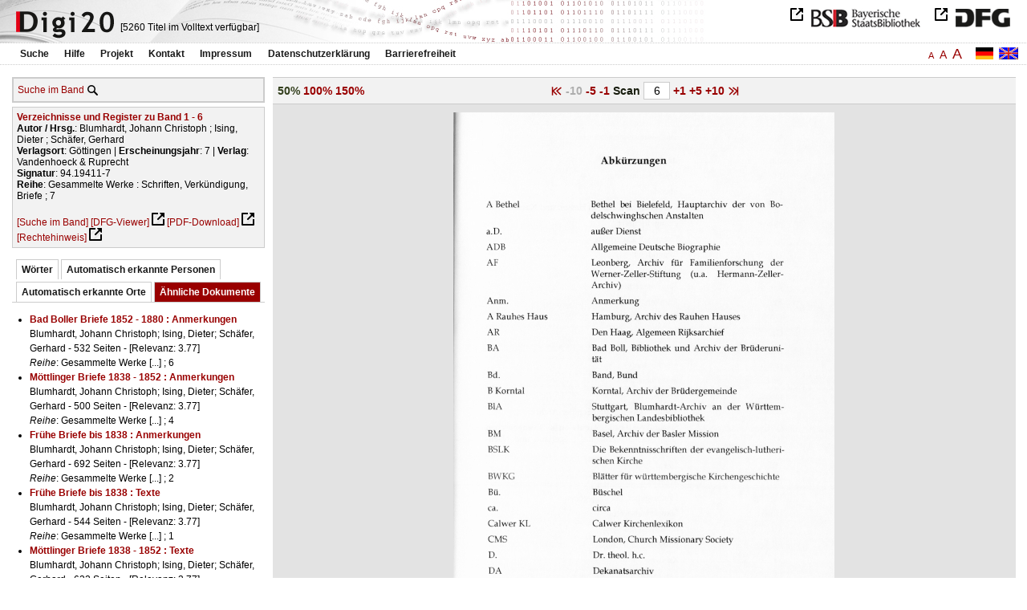

--- FILE ---
content_type: text/html
request_url: https://digi20.digitale-sammlungen.de/de/fs2/object/display/bsb00040070_00006.html?leftTab=mlt
body_size: 3196
content:
<?xml version="1.0" encoding="UTF-8"?>
<!DOCTYPE html PUBLIC "-//W3C//DTD XHTML 1.0 Transitional//EN" "http://www.w3.org/TR/xhtml1/DTD/xhtml1-transitional.dtd">
<html xmlns="http://www.w3.org/1999/xhtml"> 
  <head>  
    <title>Digi20  | Band  | Verzeichnisse und Register zu Band 1 - 6
          / Blumhardt, Johann Christoph  | Gesammelte Werke
          / Blumhardt, Johann Christoph </title>    
    <meta http-equiv="content-type" content="text/html; charset=utf-8" />
    <meta http-equiv="Content-Script-Type" content="text/javascript" />
    <meta http-equiv="Content-Style-Type" content="text/css" />
    <meta http-equiv="expires" content="0" />
    <meta name="robots" content="index, follow" />
    <meta name="date" content="2012-02-28" />
    <link rel="stylesheet" type="text/css" href="/layout/yaml/core/base.css" />
    <link rel="stylesheet" type="text/css" href="/layout/yaml/core/iehacks.css" />
    <link rel="stylesheet" type="text/css" href="/layout/css/screen/basemod_default.css" />
    <link rel="stylesheet" type="text/css" href="/layout/css/screen/content_default.css" />
    <link rel="stylesheet" type="text/css" href="/layout/js/ac1/styles.css" />
    <link rel="stylesheet" type="text/css" href="/serializer/css/screen/content.css" />
    <link rel="stylesheet" type="text/css" href="/layout/css/screen/fontSize2.css" />
    <link rel="icon" href="/serializer/favicon.ico" type="image/ico" />
    <link rel="search" href="/serializer/file/opensearch/digi20.xml" type="application/opensearchdescription+xml" title="Digi20" />
    <script type="text/javascript" src="/layout/js/jquery/jquery-1.7.1.min.js"> </script>
    <script type="text/javascript" src="/layout/js/ac1/jquery.autocomplete.js"> </script>
    <script type="text/javascript"> 
        var autoSuggestURL = "/async/autosuggest.json";
        var autoCompleteURL = "/async/autocomplete.json";
        var autoContextURL = "/async/autocontext/bsb00040070.json";
      </script>
    <script type="text/javascript" src="/serializer/js/jquery.app.js"> </script>
  </head>   
  <body>
    <div id="adjustable_content">
      <div id="wrap">
        <div id="header">
          <a href="http://www.dfg.de/index.jsp" id="logoDFG"> </a>
          <a href="http://www.bsb-muenchen.de/" id="logoBSB"> </a>
          <a id="logo" href="/de/fs2/start/static.html"> </a>
          <div class="indexInfo">
            <noscript>Diese Funktion benötigt JavaScript. Bitte aktivieren Sie JavaScript in Ihrem Browser.</noscript>
            <span id="numdocs" style="visibility:hidden;">/de/fs2/async/numdocs.html</span>
          </div>
        </div> 
        <div id="topnav">
          <ul> 
            <li>
              <a href="/de/fs2/search-simple/static.html">Suche</a>
              <ul class="subMenu">
                <li>
                  <a href="/de/fs2/search-advanced/static.html">Erweiterte Suche</a>
                </li>
                <li>
                  <a href="/de/fs2/search-classification/start.html">Fachgebiete</a>
                </li>
                <li>
                  <a href="/de/fs2/search-index-person_str/start.html">Autoren und Herausgeber</a>
                </li>
              </ul>
            </li> 
            <li>
              <a href="/de/fs2/help/static.html">Hilfe</a>
            </li> 
            <li>
              <a href="/de/fs2/about/static.html">Projekt</a>
            </li> 
            <li>
              <a href="/de/fs2/contact/static.html">Kontakt</a>
            </li> 
            <li>
              <a href="/de/fs2/imprint/static.html">Impressum</a>
            </li> 
            <li>
              <a href="/de/fs2/privacy/static.html">Datenschutzerklärung</a>
            </li> 
            <li>
              <a href="/de/fs2/accessibility/static.html">Barrierefreiheit</a>
            </li> 
          </ul>
          <a href="/en/fs2/object/display/bsb00040070_00006.html?leftTab=mlt" class="changeLangEn"> </a>
          <a href="/de/fs2/object/display/bsb00040070_00006.html?leftTab=mlt" class="changeLangDe"> </a>
          <div class="changeSize">
            <a href="/de/fs1/object/display/bsb00040070_00006.html?leftTab=mlt" class="small">A</a>
            <a href="/de/fs2/object/display/bsb00040070_00006.html?leftTab=mlt" class="large">A</a>
            <a href="/de/fs3/object/display/bsb00040070_00006.html?leftTab=mlt" class="giant">A</a>
          </div>
        </div>     
        <div id="content"> 
          <div class="col1 sitebar-left">
            <div class="controlPanel">
              <div class="searchTome">
                <a href="/de/fs2/object/context/bsb00040070_00006.html?leftTab=mlt">Suche im Band</a>
                <a class="searchTomeIcon" href="/de/fs2/object/context/bsb00040070_00006.html?leftTab=mlt"> </a>
              </div>
            </div>  
            <div class="biblStrucPanel">
              <div>
                <div>
                  <a href="/de/fs2/object/display/bsb00040070_00006.html?leftTab=mlt">
                    <b>Verzeichnisse und Register zu Band 1 - 6</b>
                  </a>
                  <br />
                  <b>Autor / Hrsg.</b>:
          Blumhardt, Johann Christoph ; Ising, Dieter ; Schäfer, Gerhard
                </div>
                <div>
                  <b>Verlagsort</b>: 
          Göttingen | 
                  <b>Erscheinungsjahr</b>: 
          7 | 
                  <b>Verlag</b>: 
          Vandenhoeck &amp; Ruprecht
                  <br />
                  <b>Signatur</b>: 
          94.19411-7
                  <br />
                  <b>Reihe</b>: 
          Gesammelte Werke : Schriften, Verkündigung, Briefe ; 7
                </div>
              </div>
              <br />
              <a href="/de/fs2/object/context/bsb00040070_00006.html" target="_self">[Suche im Band]</a>
              <a href="http://daten.digitale-sammlungen.de/~zend-bsb/metsexport/?zendid=bsb00040070" target="_blank">[DFG-Viewer]</a>
              <a href="https://download.digitale-sammlungen.de/BOOKS/pdf_download.pl?id=bsb00040070&amp;nr=00006" target="_blank">[PDF-Download]</a>
              <a href="http://creativecommons.org/licenses/by-nc-sa/4.0/deed.de" target="_blank">[Rechtehinweis]</a>
            </div>
            <div class="indexPanel">
              <ul class="navlist">
                <li class="tabs">
                  <a href="/de/fs2/object/display/bsb00040070_00006.html?leftTab=vector">Wörter</a>
                </li>
                <li class="tabs">
                  <a href="/de/fs2/object/display/bsb00040070_00006.html?leftTab=PER_ent">Automatisch erkannte Personen</a>
                </li>
                <li class="tabs">
                  <a href="/de/fs2/object/display/bsb00040070_00006.html?leftTab=LOC_ent">Automatisch erkannte Orte</a>
                </li>
                <li class="current">
                  <a href="/de/fs2/object/display/bsb00040070_00006.html?leftTab=mlt">Ähnliche Dokumente</a>
                </li>
              </ul>
              <div class="tabs-content">
                <div style="display:none;">
                  <noscript>Diese Funktion benötigt JavaScript. Bitte aktivieren Sie JavaScript in Ihrem Browser.</noscript>
                  <div id="vector" style="display:none;">/de/fs2/async/vector/bsb00040070.html?leftTab=mlt</div>
                </div>
                <div style="display:none;">
                  <noscript>Diese Funktion benötigt JavaScript. Bitte aktivieren Sie JavaScript in Ihrem Browser.</noscript>
                  <div id="PER_ent" style="display:none;">/de/fs2/async/PER_ent/bsb00040070.html?leftTab=mlt</div>
                </div>
                <div style="display:none;">
                  <noscript>Diese Funktion benötigt JavaScript. Bitte aktivieren Sie JavaScript in Ihrem Browser.</noscript>
                  <div id="LOC_ent" style="display:none;">/de/fs2/async/LOC_ent/bsb00040070.html?leftTab=mlt</div>
                </div>
                <div>
                  <noscript>Diese Funktion benötigt JavaScript. Bitte aktivieren Sie JavaScript in Ihrem Browser.</noscript>
                  <div id="mlt" style="display:none;">/de/fs2/async/mlt/bsb00040070.html?leftTab=mlt</div>
                </div>
              </div>
            </div>  
          </div> 
          <div class="main-right col3"> 
            <div class="controlFacsPanel"> 
              <div class="zoom">  
                <span>
                  <b>50%</b>
                </span>  
                <span>
                  <a href="/de/fs2/object/display/bsb00040070_00006.html?leftTab=mlt&amp;zoom=1.00">100%</a>
                </span>  
                <span>
                  <a href="/de/fs2/object/display/bsb00040070_00006.html?leftTab=mlt&amp;zoom=1.50">150%</a>
                </span> 
              </div> 
              <div class="browseFacsimile"> 
                <span>
                  <a class="first" href="/de/fs2/object/display/bsb00040070_00001.html?leftTab=mlt">
               
          </a>
                </span> 
                <span class="backward50" /> 
                <span class="backward10">
		             -10
	           </span> 
                <span>
                  <a href="/de/fs2/object/display/bsb00040070_00001.html?leftTab=mlt">
		             -5
	           </a>
                </span> 
                <span>
                  <a href="/de/fs2/object/display/bsb00040070_00003.html?leftTab=mlt" />
                </span> 
                <span>
                  <a href="/de/fs2/object/display/bsb00040070_00005.html?leftTab=mlt">
		             -1
	           </a>
                </span>  
                <form name="goToPage" action="/de/fs2/object/goToPage/bsb00040070.html" method="get" accept-charset="utf-8" class="goToPage">  
                  <div class="row"> 
                    <span class="label">
						                              Scan
					                            </span> 
                    <span class="data"> 
                      <input type="text" name="pageNo" value="6" size="2" maxlength="5" /> 
                    </span> 
                  </div> 
                  <div class="row" style="display:none;visibility:hidden;"> 
                    <span class="data"> 
                      <input type="hidden" name="leftTab" value="mlt" /> 
                    </span> 
                  </div> 
                </form>  
                <span>
                  <a href="/de/fs2/object/display/bsb00040070_00007.html?leftTab=mlt">
		             +1
	           </a>
                </span> 
                <span>
                  <a href="/de/fs2/object/display/bsb00040070_00009.html?leftTab=mlt" />
                </span> 
                <span>
                  <a href="/de/fs2/object/display/bsb00040070_00011.html?leftTab=mlt">
		             +5
	           </a>
                </span> 
                <span>
                  <a href="/de/fs2/object/display/bsb00040070_00016.html?leftTab=mlt">
		             +10
	           </a>
                </span> 
                <span>
                  <a href="/de/fs2/object/display/bsb00040070_00056.html?leftTab=mlt" />
                </span> 
                <span>
                  <a class="last" href="/de/fs2/object/display/bsb00040070_00232.html?leftTab=mlt">
           
          </a>
                </span> 
              </div> 
            </div>  
            <div class="facsimile" id="facsimile"> 
              <span> 
                <a href="/de/fs2/object/display/bsb00040070_00007.html?leftTab=mlt">
                  <img src="/object/bsb00040070_00006.svg?zoom=0.50" alt="bsb00040070_00006" />
                </a> 
              </span> 
            </div>  
            <div class="controlFacsPanel"> 
              <div class="zoom">  
                <span>
                  <b>50%</b>
                </span>  
                <span>
                  <a href="/de/fs2/object/display/bsb00040070_00006.html?leftTab=mlt&amp;zoom=1.00">100%</a>
                </span>  
                <span>
                  <a href="/de/fs2/object/display/bsb00040070_00006.html?leftTab=mlt&amp;zoom=1.50">150%</a>
                </span> 
              </div> 
              <div class="browseFacsimile"> 
                <span>
                  <a class="first" href="/de/fs2/object/display/bsb00040070_00001.html?leftTab=mlt">
               
          </a>
                </span> 
                <span class="backward50" /> 
                <span class="backward10">
		             -10
	           </span> 
                <span>
                  <a href="/de/fs2/object/display/bsb00040070_00001.html?leftTab=mlt">
		             -5
	           </a>
                </span> 
                <span>
                  <a href="/de/fs2/object/display/bsb00040070_00003.html?leftTab=mlt" />
                </span> 
                <span>
                  <a href="/de/fs2/object/display/bsb00040070_00005.html?leftTab=mlt">
		             -1
	           </a>
                </span>  
                <form name="goToPage" action="/de/fs2/object/goToPage/bsb00040070.html" method="get" accept-charset="utf-8" class="goToPage">  
                  <div class="row"> 
                    <span class="label">
						                              Scan
					                            </span> 
                    <span class="data"> 
                      <input type="text" name="pageNo" value="6" size="2" maxlength="5" /> 
                    </span> 
                  </div> 
                  <div class="row" style="display:none;visibility:hidden;"> 
                    <span class="data"> 
                      <input type="hidden" name="leftTab" value="mlt" /> 
                    </span> 
                  </div> 
                </form>  
                <span>
                  <a href="/de/fs2/object/display/bsb00040070_00007.html?leftTab=mlt">
		             +1
	           </a>
                </span> 
                <span>
                  <a href="/de/fs2/object/display/bsb00040070_00009.html?leftTab=mlt" />
                </span> 
                <span>
                  <a href="/de/fs2/object/display/bsb00040070_00011.html?leftTab=mlt">
		             +5
	           </a>
                </span> 
                <span>
                  <a href="/de/fs2/object/display/bsb00040070_00016.html?leftTab=mlt">
		             +10
	           </a>
                </span> 
                <span>
                  <a href="/de/fs2/object/display/bsb00040070_00056.html?leftTab=mlt" />
                </span> 
                <span>
                  <a class="last" href="/de/fs2/object/display/bsb00040070_00232.html?leftTab=mlt">
           
          </a>
                </span> 
              </div> 
            </div> 
          </div> 
        </div>  
        <div class="push"> </div>
      </div>
      <div id="footer">
        <div class="page_margins">
          <div class="page">
            <strong>Note:</strong>
              This site is powered by
              
            <a href="http://cocoon.apache.org/2.2/" title="Apache Cocoon 2.2" target="_blank">Apache Cocoon 2.2</a>
              &amp;
              
            <a href="http://lucene.apache.org/solr/" title="Apache Solr" target="_blank">Apache Solr</a>
              &amp;
              
            <a href="http://www.tei-c.org/index.xml" title="TEI:P5" target="_blank">TEI:P5</a>.
            <br />
            <script type="text/javascript">
    $(document).ready(function () {
        $('a[href]').filter(function () {
            return /^https?:\/\//.test($(this).attr('href'));
        }).attr('target', '_blank');
    });
</script>
          </div>
        </div>
      </div>
    </div>
  </body>  
</html>

--- FILE ---
content_type: text/html
request_url: https://digi20.digitale-sammlungen.de/de/fs2/async/mlt/bsb00040070.html?leftTab=mlt
body_size: 1457
content:
<?xml version="1.0" encoding="UTF-8"?>
<!DOCTYPE ul PUBLIC "-//W3C//DTD XHTML 1.0 Transitional//EN" "http://www.w3.org/TR/xhtml1/DTD/xhtml1-transitional.dtd">
<ul> 
  <li>
    <a href="/de/fs2/object/display/bsb00040067_00001.html?leftTab=mlt" target="_self" class="resultItem">
      <b>Bad Boller Briefe 1852 - 1880 : Anmerkungen</b>
    </a>
    <br />Blumhardt, Johann Christoph; Ising, Dieter; Schäfer, Gerhard - 532 Seiten -
      
      [Relevanz: 3.77]
      
      
    <br />
    <i>Reihe</i>:
        Gesammelte Werke [...]
        ; 6
  </li> 
  <li>
    <a href="/de/fs2/object/display/bsb00040064_00001.html?leftTab=mlt" target="_self" class="resultItem">
      <b>Möttlinger Briefe 1838 - 1852 : Anmerkungen</b>
    </a>
    <br />Blumhardt, Johann Christoph; Ising, Dieter; Schäfer, Gerhard - 500 Seiten -
      
      [Relevanz: 3.77]
      
      
    <br />
    <i>Reihe</i>:
        Gesammelte Werke [...]
        ; 4
  </li> 
  <li>
    <a href="/de/fs2/object/display/bsb00040057_00001.html?leftTab=mlt" target="_self" class="resultItem">
      <b>Frühe Briefe bis 1838 : Anmerkungen</b>
    </a>
    <br />Blumhardt, Johann Christoph; Ising, Dieter; Schäfer, Gerhard - 692 Seiten -
      
      [Relevanz: 3.77]
      
      
    <br />
    <i>Reihe</i>:
        Gesammelte Werke [...]
        ; 2
  </li> 
  <li>
    <a href="/de/fs2/object/display/bsb00040056_00001.html?leftTab=mlt" target="_self" class="resultItem">
      <b>Frühe Briefe bis 1838 : Texte</b>
    </a>
    <br />Blumhardt, Johann Christoph; Ising, Dieter; Schäfer, Gerhard - 544 Seiten -
      
      [Relevanz: 3.77]
      
      
    <br />
    <i>Reihe</i>:
        Gesammelte Werke [...]
        ; 1
  </li> 
  <li>
    <a href="/de/fs2/object/display/bsb00040059_00001.html?leftTab=mlt" target="_self" class="resultItem">
      <b>Möttlinger Briefe 1838 - 1852 : Texte</b>
    </a>
    <br />Blumhardt, Johann Christoph; Ising, Dieter; Schäfer, Gerhard - 632 Seiten -
      
      [Relevanz: 3.77]
      
      
    <br />
    <i>Reihe</i>:
        Gesammelte Werke [...]
        ; 3
  </li> 
  <li>
    <a href="/de/fs2/object/display/bsb00040066_00001.html?leftTab=mlt" target="_self" class="resultItem">
      <b>Bad Boller Briefe 1852 - 1880 : Texte</b>
    </a>
    <br />Blumhardt, Johann Christoph; Ising, Dieter; Schäfer, Gerhard - 730 Seiten -
      
      [Relevanz: 3.77]
      
      
    <br />
    <i>Reihe</i>:
        Gesammelte Werke [...]
        ; 5
  </li> 
  <li>
    <a href="/de/fs2/object/display/bsb00046679_00001.html?leftTab=mlt" target="_self" class="resultItem">
      <b>Gesammelte Werke ; 2,5. Verkündigung ; 5, Blätter aus Bad Boll. Erl. Anh. - 1974. - X, 282 S.</b>
    </a>
    <br />Blumhardt, Johann Christoph; Scharfenberg, Joachim - 294 Seiten -
      
      [Relevanz: 1.78]
      
      
  </li> 
  <li>
    <a href="/de/fs2/object/display/bsb00044633_00001.html?leftTab=mlt" target="_self" class="resultItem">
      <b>Gesammelte Werke ; 2,2. Verkündigung ; 2, Blätter aus Bad Boll. Juli - Dez. 1874, Jan. - Juni 1875. - 1969. - Getr. Zäh</b>
    </a>
    <br />Blumhardt, Johann Christoph; Scharfenberg, Joachim - 431 Seiten -
      
      [Relevanz: 1.56]
      
      
  </li> 
  <li>
    <a href="/de/fs2/object/display/bsb00044634_00001.html?leftTab=mlt" target="_self" class="resultItem">
      <b>Verkündigung ; Bd. 3: Blätter aus Bad Boll : Juli bis Dezember 1875 ; Januar bis Juni 1876</b>
    </a>
    <br />Blumhardt, Johann Christoph; Scharfenberg, Joachim - 431 Seiten -
      
      [Relevanz: 1.56]
      
      
    <br />
    <i>Reihe</i>:
        Gesammelte Werke [...]
        ; 2,3
  </li> 
  <li>
    <a href="/de/fs2/object/display/bsb00044635_00001.html?leftTab=mlt" target="_self" class="resultItem">
      <b>Verkündigung ; Bd. 4: Blätter aus Bad Boll : Juli bis Dezember 1876 ; Januar bis Juni 1877</b>
    </a>
    <br />Blumhardt, Johann Christoph; Scharfenberg, Joachim - 431 Seiten -
      
      [Relevanz: 1.56]
      
      
    <br />
    <i>Reihe</i>:
        Gesammelte Werke [...]
        ; 2,4
  </li> 
  <li>
    <a href="/de/fs2/object/display/bsb00046677_00001.html?leftTab=mlt" target="_self" class="resultItem">
      <b>Gesammelte Werke ; 2,1. Verkündigung ; 1, Blätter aus Bad Boll. Juli - Dez. 1873, Jan. - Juni 1874. - 1968. - Getr. Zäh</b>
    </a>
    <br />Blumhardt, Johann Christoph; Scharfenberg, Joachim - 439 Seiten -
      
      [Relevanz: 1.56]
      
      
  </li> 
  <li>
    <a href="/de/fs2/object/display/bsb00042086_00001.html?leftTab=mlt" target="_self" class="resultItem">
      <b>Prosopographische Grundlegung: Bistümer und Bischöfe des Königreichs 1194 - 1266 ; 4, Nachträge und Berichtigungen, Register und Verzeichnisse</b>
    </a>
    <br />Kamp, Norbert - 417 Seiten -
      
      [Relevanz: 1.29]
      
      
    <br />
    <i>Reihe</i>:
        Kirche und Monarchie im staufischen Königreich Sizilien [...]
        ; 1,4
  </li> 
  <li>
    <a href="/de/fs2/object/display/bsb00045070_00001.html?leftTab=mlt" target="_self" class="resultItem">
      <b>Jochen Bleicken, Schriftenverzeichnis</b>
    </a>
    <br />Merl, Markus; Walter, Uwe - 61 Seiten -
      
      [Relevanz: 1.06]
      
      
  </li> 
  <li>
    <a href="/de/fs2/object/display/bsb00040114_00001.html?leftTab=mlt" target="_self" class="resultItem">
      <b>Die frühe nachösterliche Verkündigung des Reiches Gottes</b>
    </a>
    <br />Wolff, Peter - 144 Seiten -
      
      [Relevanz: 0.83]
      
      
  </li> 
  <li>
    <a href="/de/fs2/object/display/bsb00044667_00001.html?leftTab=mlt" target="_self" class="resultItem">
      <b>Gesammelte Werke ; 1,2. Schriften ; 2. Bd.: Der Kampf in Möttlingen. Anmerkungen. - 1979</b>
    </a>
    <br />Blumhardt, Johann Christoph; Scharfenberg, Joachim - 204 Seiten -
      
      [Relevanz: 0.79]
      
      
  </li> 
  <li>
    <a href="/de/fs2/object/display/bsb00044668_00001.html?leftTab=mlt" target="_self" class="resultItem">
      <b>Gesammelte Werke ; 1,1. Schriften ; 1. Bd.: Der Kampf in Möttlingen. Texte. - 1979. - 400 S.</b>
    </a>
    <br />Blumhardt, Johann Christoph; Scharfenberg, Joachim - 415 Seiten -
      
      [Relevanz: 0.79]
      
      
  </li> 
  <li>
    <a href="/de/fs2/object/display/bsb00044671_00001.html?leftTab=mlt" target="_self" class="resultItem">
      <b>Zur Geistesgeschichte des 19. Jahrhunderts</b>
    </a>
    <br />Dilthey, Wilhelm; Groethuysen, Bernhard; Johach, Helmut - 490 Seiten -
      
      [Relevanz: 0.71]
      
      
    <br />
    <i>Reihe</i>:
        Wilhelm Diltheys gesammelte Schriften [...]
        ; 16
  </li> 
  <li>
    <a href="/de/fs2/object/display/bsb00044669_00001.html?leftTab=mlt" target="_self" class="resultItem">
      <b>Zur preussischen Geschichte</b>
    </a>
    <br />Dilthey, Wilhelm; Groethuysen, Bernhard; Johach, Helmut - 223 Seiten -
      
      [Relevanz: 0.71]
      
      
    <br />
    <i>Reihe</i>:
        Wilhelm Diltheys gesammelte Schriften [...]
        ; 12
  </li> 
  <li>
    <a href="/de/fs2/object/display/bsb00044670_00001.html?leftTab=mlt" target="_self" class="resultItem">
      <b>Die Jugendgeschichte Hegels und andere Abhandlungen zur Geschichte des deutschen Idealismus</b>
    </a>
    <br />Dilthey, Wilhelm; Groethuysen, Bernhard; Johach, Helmut - 592 Seiten -
      
      [Relevanz: 0.6]
      
      
    <br />
    <i>Reihe</i>:
        Wilhelm Diltheys gesammelte Schriften [...]
        ; 4
  </li> 
  <li>
    <a href="/de/fs2/object/display/bsb00064547_00001.html?leftTab=mlt" target="_self" class="resultItem">
      <b>Das Erlebnis und die Dichtung : Lessing, Goethe, Novalis, Hölderlin</b>
    </a>
    <br />Malsch, Gabriele; Dilthey, Wilhelm; Groethuysen, Bernhard; Johach, Helmut - 546 Seiten -
      
      [Relevanz: 0.6]
      
      
    <br />
    <i>Reihe</i>:
        Wilhelm Diltheys gesammelte Schriften [...]
        ; 26
  </li> 
</ul>

--- FILE ---
content_type: text/html
request_url: https://digi20.digitale-sammlungen.de/de/fs2/async/vector/bsb00040070.html?leftTab=mlt
body_size: 2536
content:
<?xml version="1.0" encoding="UTF-8"?>
<!DOCTYPE div PUBLIC "-//W3C//DTD XHTML 1.0 Transitional//EN" "http://www.w3.org/TR/xhtml1/DTD/xhtml1-transitional.dtd">
<div class="cloudContent">
  <a href="/de/fs2/object/context/bsb00040070_00001.html?leftTab=mlt&amp;context=aberglauben" class="tc8">aberglauben</a>
  <a href="/de/fs2/object/context/bsb00040070_00001.html?leftTab=mlt&amp;context=abschrift" class="tc5">abschrift</a>
  <a href="/de/fs2/object/context/bsb00040070_00001.html?leftTab=mlt&amp;context=adressat" class="tc5">adressat</a>
  <a href="/de/fs2/object/context/bsb00040070_00001.html?leftTab=mlt&amp;context=afrika" class="tc5">afrika</a>
  <a href="/de/fs2/object/context/bsb00040070_00001.html?leftTab=mlt&amp;context=ahnen" class="tc8">ahnen</a>
  <a href="/de/fs2/object/context/bsb00040070_00001.html?leftTab=mlt&amp;context=akademie" class="tc7">akademie</a>
  <a href="/de/fs2/object/context/bsb00040070_00001.html?leftTab=mlt&amp;context=alfred" class="tc9">alfred</a>
  <a href="/de/fs2/object/context/bsb00040070_00001.html?leftTab=mlt&amp;context=allianz" class="tc5">allianz</a>
  <a href="/de/fs2/object/context/bsb00040070_00001.html?leftTab=mlt&amp;context=anf%C3%A4nge" class="tc0">anfänge</a>
  <a href="/de/fs2/object/context/bsb00040070_00001.html?leftTab=mlt&amp;context=angabe" class="tc5">angabe</a>
  <a href="/de/fs2/object/context/bsb00040070_00001.html?leftTab=mlt&amp;context=anh%C3%A4nger" class="tc4">anhänger</a>
  <a href="/de/fs2/object/context/bsb00040070_00001.html?leftTab=mlt&amp;context=anthony" class="tc9">anthony</a>
  <a href="/de/fs2/object/context/bsb00040070_00001.html?leftTab=mlt&amp;context=arbeiten" class="tc4">arbeiten</a>
  <a href="/de/fs2/object/context/bsb00040070_00001.html?leftTab=mlt&amp;context=asien" class="tc8">asien</a>
  <a href="/de/fs2/object/context/bsb00040070_00001.html?leftTab=mlt&amp;context=aufenthalt" class="tc5">aufenthalt</a>
  <a href="/de/fs2/object/context/bsb00040070_00001.html?leftTab=mlt&amp;context=%C3%A4u%C3%9Fere" class="tc7">äußere</a>
  <a href="/de/fs2/object/context/bsb00040070_00001.html?leftTab=mlt&amp;context=%C3%A4u%C3%9Feren" class="tc7">äußeren</a>
  <a href="/de/fs2/object/context/bsb00040070_00001.html?leftTab=mlt&amp;context=bayerisch" class="tc8">bayerisch</a>
  <a href="/de/fs2/object/context/bsb00040070_00001.html?leftTab=mlt&amp;context=bayerischen" class="tc7">bayerischen</a>
  <a href="/de/fs2/object/context/bsb00040070_00001.html?leftTab=mlt&amp;context=bef%C3%BCrworter" class="tc6">befürworter</a>
  <a href="/de/fs2/object/context/bsb00040070_00001.html?leftTab=mlt&amp;context=beitrag" class="tc4">beitrag</a>
  <a href="/de/fs2/object/context/bsb00040070_00001.html?leftTab=mlt&amp;context=beitr%C3%A4ge" class="tc4">beiträge</a>
  <a href="/de/fs2/object/context/bsb00040070_00001.html?leftTab=mlt&amp;context=bekenntnisses" class="tc8">bekenntnisses</a>
  <a href="/de/fs2/object/context/bsb00040070_00001.html?leftTab=mlt&amp;context=belegen" class="tc5">belegen</a>
  <a href="/de/fs2/object/context/bsb00040070_00001.html?leftTab=mlt&amp;context=beobachter" class="tc5">beobachter</a>
  <a href="/de/fs2/object/context/bsb00040070_00001.html?leftTab=mlt&amp;context=berichte" class="tc9">berichte</a>
  <a href="/de/fs2/object/context/bsb00040070_00001.html?leftTab=mlt&amp;context=besprechung" class="tc7">besprechung</a>
  <a href="/de/fs2/object/context/bsb00040070_00001.html?leftTab=mlt&amp;context=betreuung" class="tc5">betreuung</a>
  <a href="/de/fs2/object/context/bsb00040070_00001.html?leftTab=mlt&amp;context=betrug" class="tc5">betrug</a>
  <a href="/de/fs2/object/context/bsb00040070_00001.html?leftTab=mlt&amp;context=bezirk" class="tc5">bezirk</a>
  <a href="/de/fs2/object/context/bsb00040070_00001.html?leftTab=mlt&amp;context=bibel" class="tc5">bibel</a>
  <a href="/de/fs2/object/context/bsb00040070_00001.html?leftTab=mlt&amp;context=bibliothek" class="tc9">bibliothek</a>
  <a href="/de/fs2/object/context/bsb00040070_00001.html?leftTab=mlt&amp;context=biographie" class="tc9">biographie</a>
  <a href="/de/fs2/object/context/bsb00040070_00001.html?leftTab=mlt&amp;context=bl%C3%A4ttern" class="tc5">blättern</a>
  <a href="/de/fs2/object/context/bsb00040070_00001.html?leftTab=mlt&amp;context=botschaft" class="tc9">botschaft</a>
  <a href="/de/fs2/object/context/bsb00040070_00001.html?leftTab=mlt&amp;context=briefwechsel" class="tc7">briefwechsel</a>
  <a href="/de/fs2/object/context/bsb00040070_00001.html?leftTab=mlt&amp;context=british" class="tc4">british</a>
  <a href="/de/fs2/object/context/bsb00040070_00001.html?leftTab=mlt&amp;context=brunnen" class="tc7">brunnen</a>
  <a href="/de/fs2/object/context/bsb00040070_00001.html?leftTab=mlt&amp;context=br%C3%BCssel" class="tc5">brüssel</a>
  <a href="/de/fs2/object/context/bsb00040070_00001.html?leftTab=mlt&amp;context=burg" class="tc5">burg</a>
  <a href="/de/fs2/object/context/bsb00040070_00001.html?leftTab=mlt&amp;context=christen" class="tc5">christen</a>
  <a href="/de/fs2/object/context/bsb00040070_00001.html?leftTab=mlt&amp;context=christus" class="tc5">christus</a>
  <a href="/de/fs2/object/context/bsb00040070_00001.html?leftTab=mlt&amp;context=cicero" class="tc5">cicero</a>
  <a href="/de/fs2/object/context/bsb00040070_00001.html?leftTab=mlt&amp;context=city" class="tc6">city</a>
  <a href="/de/fs2/object/context/bsb00040070_00001.html?leftTab=mlt&amp;context=claus" class="tc7">claus</a>
  <a href="/de/fs2/object/context/bsb00040070_00001.html?leftTab=mlt&amp;context=corpus" class="tc0">corpus</a>
  <a href="/de/fs2/object/context/bsb00040070_00001.html?leftTab=mlt&amp;context=datum" class="tc5">datum</a>
  <a href="/de/fs2/object/context/bsb00040070_00001.html?leftTab=mlt&amp;context=demut" class="tc5">demut</a>
  <a href="/de/fs2/object/context/bsb00040070_00001.html?leftTab=mlt&amp;context=dietrich" class="tc5">dietrich</a>
  <a href="/de/fs2/object/context/bsb00040070_00001.html?leftTab=mlt&amp;context=dissertation" class="tc3">dissertation</a>
  <a href="/de/fs2/object/context/bsb00040070_00001.html?leftTab=mlt&amp;context=doktor" class="tc5">doktor</a>
  <a href="/de/fs2/object/context/bsb00040070_00001.html?leftTab=mlt&amp;context=durchsicht" class="tc5">durchsicht</a>
  <a href="/de/fs2/object/context/bsb00040070_00001.html?leftTab=mlt&amp;context=einflu%C3%9F" class="tc8">einfluß</a>
  <a href="/de/fs2/object/context/bsb00040070_00001.html?leftTab=mlt&amp;context=einleitung" class="tc4">einleitung</a>
  <a href="/de/fs2/object/context/bsb00040070_00001.html?leftTab=mlt&amp;context=einwirkung" class="tc9">einwirkung</a>
  <a href="/de/fs2/object/context/bsb00040070_00001.html?leftTab=mlt&amp;context=emigration" class="tc7">emigration</a>
  <a href="/de/fs2/object/context/bsb00040070_00001.html?leftTab=mlt&amp;context=ende" class="tc5">ende</a>
  <a href="/de/fs2/object/context/bsb00040070_00001.html?leftTab=mlt&amp;context=engl%C3%A4nder" class="tc5">engländer</a>
  <a href="/de/fs2/object/context/bsb00040070_00001.html?leftTab=mlt&amp;context=enkel" class="tc5">enkel</a>
  <a href="/de/fs2/object/context/bsb00040070_00001.html?leftTab=mlt&amp;context=erfinder" class="tc5">erfinder</a>
  <a href="/de/fs2/object/context/bsb00040070_00001.html?leftTab=mlt&amp;context=erl%C3%A4uterungen" class="tc5">erläuterungen</a>
  <a href="/de/fs2/object/context/bsb00040070_00001.html?leftTab=mlt&amp;context=ermordung" class="tc5">ermordung</a>
  <a href="/de/fs2/object/context/bsb00040070_00001.html?leftTab=mlt&amp;context=ernennung" class="tc6">ernennung</a>
  <a href="/de/fs2/object/context/bsb00040070_00001.html?leftTab=mlt&amp;context=evangeliums" class="tc5">evangeliums</a>
  <a href="/de/fs2/object/context/bsb00040070_00001.html?leftTab=mlt&amp;context=forschungen" class="tc6">forschungen</a>
  <a href="/de/fs2/object/context/bsb00040070_00001.html?leftTab=mlt&amp;context=fort" class="tc9">fort</a>
  <a href="/de/fs2/object/context/bsb00040070_00001.html?leftTab=mlt&amp;context=frank" class="tc5">frank</a>
  <a href="/de/fs2/object/context/bsb00040070_00001.html?leftTab=mlt&amp;context=frei" class="tc5">frei</a>
  <a href="/de/fs2/object/context/bsb00040070_00001.html?leftTab=mlt&amp;context=freundin" class="tc5">freundin</a>
  <a href="/de/fs2/object/context/bsb00040070_00001.html?leftTab=mlt&amp;context=fronten" class="tc5">fronten</a>
  <a href="/de/fs2/object/context/bsb00040070_00001.html?leftTab=mlt&amp;context=fr%C3%BChgeschichte" class="tc8">frühgeschichte</a>
  <a href="/de/fs2/object/context/bsb00040070_00001.html?leftTab=mlt&amp;context=gebete" class="tc5">gebete</a>
  <a href="/de/fs2/object/context/bsb00040070_00001.html?leftTab=mlt&amp;context=gebrauch" class="tc7">gebrauch</a>
  <a href="/de/fs2/object/context/bsb00040070_00001.html?leftTab=mlt&amp;context=gedicht" class="tc5">gedicht</a>
  <a href="/de/fs2/object/context/bsb00040070_00001.html?leftTab=mlt&amp;context=gedichten" class="tc4">gedichten</a>
  <a href="/de/fs2/object/context/bsb00040070_00001.html?leftTab=mlt&amp;context=gelehrten" class="tc7">gelehrten</a>
  <a href="/de/fs2/object/context/bsb00040070_00001.html?leftTab=mlt&amp;context=gesamtherstellung" class="tc8">gesamtherstellung</a>
  <a href="/de/fs2/object/context/bsb00040070_00001.html?leftTab=mlt&amp;context=geschwister" class="tc5">geschwister</a>
  <a href="/de/fs2/object/context/bsb00040070_00001.html?leftTab=mlt&amp;context=glauben" class="tc5">glauben</a>
  <a href="/de/fs2/object/context/bsb00040070_00001.html?leftTab=mlt&amp;context=glaubens" class="tc4">glaubens</a>
  <a href="/de/fs2/object/context/bsb00040070_00001.html?leftTab=mlt&amp;context=goethe" class="tc5">goethe</a>
  <a href="/de/fs2/object/context/bsb00040070_00001.html?leftTab=mlt&amp;context=gregor" class="tc0">gregor</a>
  <a href="/de/fs2/object/context/bsb00040070_00001.html?leftTab=mlt&amp;context=griechen" class="tc5">griechen</a>
  <a href="/de/fs2/object/context/bsb00040070_00001.html?leftTab=mlt&amp;context=gro%C3%9Fe" class="tc9">große</a>
  <a href="/de/fs2/object/context/bsb00040070_00001.html?leftTab=mlt&amp;context=gro%C3%9Fes" class="tc7">großes</a>
  <a href="/de/fs2/object/context/bsb00040070_00001.html?leftTab=mlt&amp;context=gutachten" class="tc4">gutachten</a>
  <a href="/de/fs2/object/context/bsb00040070_00001.html?leftTab=mlt&amp;context=haft" class="tc9">haft</a>
  <a href="/de/fs2/object/context/bsb00040070_00001.html?leftTab=mlt&amp;context=hammer" class="tc9">hammer</a>
  <a href="/de/fs2/object/context/bsb00040070_00001.html?leftTab=mlt&amp;context=handw%C3%B6rterbuch" class="tc6">handwörterbuch</a>
  <a href="/de/fs2/object/context/bsb00040070_00001.html?leftTab=mlt&amp;context=hans" class="tc5">hans</a>
  <a href="/de/fs2/object/context/bsb00040070_00001.html?leftTab=mlt&amp;context=harry" class="tc6">harry</a>
  <a href="/de/fs2/object/context/bsb00040070_00001.html?leftTab=mlt&amp;context=hauptmann" class="tc5">hauptmann</a>
  <a href="/de/fs2/object/context/bsb00040070_00001.html?leftTab=mlt&amp;context=hegel" class="tc8">hegel</a>
  <a href="/de/fs2/object/context/bsb00040070_00001.html?leftTab=mlt&amp;context=heidelberger" class="tc5">heidelberger</a>
  <a href="/de/fs2/object/context/bsb00040070_00001.html?leftTab=mlt&amp;context=heiligen" class="tc3">heiligen</a>
  <a href="/de/fs2/object/context/bsb00040070_00001.html?leftTab=mlt&amp;context=heilsgeschichte" class="tc7">heilsgeschichte</a>
  <a href="/de/fs2/object/context/bsb00040070_00001.html?leftTab=mlt&amp;context=hieronymus" class="tc9">hieronymus</a>
  <a href="/de/fs2/object/context/bsb00040070_00001.html?leftTab=mlt&amp;context=hirten" class="tc5">hirten</a>
  <a href="/de/fs2/object/context/bsb00040070_00001.html?leftTab=mlt&amp;context=historische" class="tc5">historische</a>
  <a href="/de/fs2/object/context/bsb00040070_00001.html?leftTab=mlt&amp;context=hoffnung" class="tc8">hoffnung</a>
  <a href="/de/fs2/object/context/bsb00040070_00001.html?leftTab=mlt&amp;context=hofmann" class="tc5">hofmann</a>
  <a href="/de/fs2/object/context/bsb00040070_00001.html?leftTab=mlt&amp;context=hohen" class="tc6">hohen</a>
  <a href="/de/fs2/object/context/bsb00040070_00001.html?leftTab=mlt&amp;context=h%C3%B6rn" class="tc6">hörn</a>
  <a href="/de/fs2/object/context/bsb00040070_00001.html?leftTab=mlt&amp;context=idealismus" class="tc9">idealismus</a>
  <a href="/de/fs2/object/context/bsb00040070_00001.html?leftTab=mlt&amp;context=insel" class="tc9">insel</a>
  <a href="/de/fs2/object/context/bsb00040070_00001.html?leftTab=mlt&amp;context=institutionen" class="tc9">institutionen</a>
  <a href="/de/fs2/object/context/bsb00040070_00001.html?leftTab=mlt&amp;context=italiens" class="tc8">italiens</a>
  <a href="/de/fs2/object/context/bsb00040070_00001.html?leftTab=mlt&amp;context=jacques" class="tc8">jacques</a>
  <a href="/de/fs2/object/context/bsb00040070_00001.html?leftTab=mlt&amp;context=jahr" class="tc4">jahr</a>
  <a href="/de/fs2/object/context/bsb00040070_00001.html?leftTab=mlt&amp;context=jahrhundert" class="tc6">jahrhundert</a>
  <a href="/de/fs2/object/context/bsb00040070_00001.html?leftTab=mlt&amp;context=jahrhunderts" class="tc6">jahrhunderts</a>
  <a href="/de/fs2/object/context/bsb00040070_00001.html?leftTab=mlt&amp;context=japan" class="tc6">japan</a>
  <a href="/de/fs2/object/context/bsb00040070_00001.html?leftTab=mlt&amp;context=jean" class="tc4">jean</a>
  <a href="/de/fs2/object/context/bsb00040070_00001.html?leftTab=mlt&amp;context=joachim" class="tc4">joachim</a>
  <a href="/de/fs2/object/context/bsb00040070_00001.html?leftTab=mlt&amp;context=johnson" class="tc8">johnson</a>
  <a href="/de/fs2/object/context/bsb00040070_00001.html?leftTab=mlt&amp;context=jones" class="tc5">jones</a>
  <a href="/de/fs2/object/context/bsb00040070_00001.html?leftTab=mlt&amp;context=kampf" class="tc8">kampf</a>
  <a href="/de/fs2/object/context/bsb00040070_00001.html?leftTab=mlt&amp;context=kassel" class="tc5">kassel</a>
  <a href="/de/fs2/object/context/bsb00040070_00001.html?leftTab=mlt&amp;context=katholizismus" class="tc4">katholizismus</a>
  <a href="/de/fs2/object/context/bsb00040070_00001.html?leftTab=mlt&amp;context=kauf" class="tc5">kauf</a>
  <a href="/de/fs2/object/context/bsb00040070_00001.html?leftTab=mlt&amp;context=kiel" class="tc4">kiel</a>
  <a href="/de/fs2/object/context/bsb00040070_00001.html?leftTab=mlt&amp;context=king" class="tc5">king</a>
  <a href="/de/fs2/object/context/bsb00040070_00001.html?leftTab=mlt&amp;context=knecht" class="tc4">knecht</a>
  <a href="/de/fs2/object/context/bsb00040070_00001.html?leftTab=mlt&amp;context=konfession" class="tc5">konfession</a>
  <a href="/de/fs2/object/context/bsb00040070_00001.html?leftTab=mlt&amp;context=k%C3%B6nigreich" class="tc4">königreich</a>
  <a href="/de/fs2/object/context/bsb00040070_00001.html?leftTab=mlt&amp;context=konstantin" class="tc7">konstantin</a>
  <a href="/de/fs2/object/context/bsb00040070_00001.html?leftTab=mlt&amp;context=krieger" class="tc5">krieger</a>
  <a href="/de/fs2/object/context/bsb00040070_00001.html?leftTab=mlt&amp;context=kriegs" class="tc4">kriegs</a>
  <a href="/de/fs2/object/context/bsb00040070_00001.html?leftTab=mlt&amp;context=land" class="tc5">land</a>
  <a href="/de/fs2/object/context/bsb00040070_00001.html?leftTab=mlt&amp;context=landwirtschaft" class="tc4">landwirtschaft</a>
  <a href="/de/fs2/object/context/bsb00040070_00001.html?leftTab=mlt&amp;context=latein" class="tc5">latein</a>
  <a href="/de/fs2/object/context/bsb00040070_00001.html?leftTab=mlt&amp;context=lebenslauf" class="tc5">lebenslauf</a>
  <a href="/de/fs2/object/context/bsb00040070_00001.html?leftTab=mlt&amp;context=lehre" class="tc8">lehre</a>
  <a href="/de/fs2/object/context/bsb00040070_00001.html?leftTab=mlt&amp;context=leon" class="tc5">leon</a>
  <a href="/de/fs2/object/context/bsb00040070_00001.html?leftTab=mlt&amp;context=leser" class="tc5">leser</a>
  <a href="/de/fs2/object/context/bsb00040070_00001.html?leftTab=mlt&amp;context=listen" class="tc4">listen</a>
  <a href="/de/fs2/object/context/bsb00040070_00001.html?leftTab=mlt&amp;context=liturgie" class="tc5">liturgie</a>
  <a href="/de/fs2/object/context/bsb00040070_00001.html?leftTab=mlt&amp;context=londoner" class="tc7">londoner</a>
  <a href="/de/fs2/object/context/bsb00040070_00001.html?leftTab=mlt&amp;context=lord" class="tc5">lord</a>
  <a href="/de/fs2/object/context/bsb00040070_00001.html?leftTab=mlt&amp;context=madrid" class="tc8">madrid</a>
  <a href="/de/fs2/object/context/bsb00040070_00001.html?leftTab=mlt&amp;context=magnus" class="tc8">magnus</a>
  <a href="/de/fs2/object/context/bsb00040070_00001.html?leftTab=mlt&amp;context=manfred" class="tc5">manfred</a>
  <a href="/de/fs2/object/context/bsb00040070_00001.html?leftTab=mlt&amp;context=marcus" class="tc5">marcus</a>
  <a href="/de/fs2/object/context/bsb00040070_00001.html?leftTab=mlt&amp;context=metaphysik" class="tc8">metaphysik</a>
  <a href="/de/fs2/object/context/bsb00040070_00001.html?leftTab=mlt&amp;context=miller" class="tc5">miller</a>
  <a href="/de/fs2/object/context/bsb00040070_00001.html?leftTab=mlt&amp;context=m%C3%B6ttlingen" class="tc0">möttlingen</a>
  <a href="/de/fs2/object/context/bsb00040070_00001.html?leftTab=mlt&amp;context=neuen" class="tc5">neuen</a>
  <a href="/de/fs2/object/context/bsb00040070_00001.html?leftTab=mlt&amp;context=neuer" class="tc9">neuer</a>
  <a href="/de/fs2/object/context/bsb00040070_00001.html?leftTab=mlt&amp;context=neuwied" class="tc5">neuwied</a>
  <a href="/de/fs2/object/context/bsb00040070_00001.html?leftTab=mlt&amp;context=nummern" class="tc9">nummern</a>
  <a href="/de/fs2/object/context/bsb00040070_00001.html?leftTab=mlt&amp;context=%C3%B6sterreichs" class="tc8">österreichs</a>
  <a href="/de/fs2/object/context/bsb00040070_00001.html?leftTab=mlt&amp;context=pariser" class="tc9">pariser</a>
  <a href="/de/fs2/object/context/bsb00040070_00001.html?leftTab=mlt&amp;context=parlament" class="tc5">parlament</a>
  <a href="/de/fs2/object/context/bsb00040070_00001.html?leftTab=mlt&amp;context=personenregister" class="tc8">personenregister</a>
  <a href="/de/fs2/object/context/bsb00040070_00001.html?leftTab=mlt&amp;context=protestantismus" class="tc5">protestantismus</a>
  <a href="/de/fs2/object/context/bsb00040070_00001.html?leftTab=mlt&amp;context=rates" class="tc6">rates</a>
  <a href="/de/fs2/object/context/bsb00040070_00001.html?leftTab=mlt&amp;context=ratgeber" class="tc8">ratgeber</a>
  <a href="/de/fs2/object/context/bsb00040070_00001.html?leftTab=mlt&amp;context=reden" class="tc5">reden</a>
  <a href="/de/fs2/object/context/bsb00040070_00001.html?leftTab=mlt&amp;context=regie" class="tc5">regie</a>
  <a href="/de/fs2/object/context/bsb00040070_00001.html?leftTab=mlt&amp;context=reiche" class="tc8">reiche</a>
  <a href="/de/fs2/object/context/bsb00040070_00001.html?leftTab=mlt&amp;context=reinhard" class="tc6">reinhard</a>
  <a href="/de/fs2/object/context/bsb00040070_00001.html?leftTab=mlt&amp;context=reisen" class="tc7">reisen</a>
  <a href="/de/fs2/object/context/bsb00040070_00001.html?leftTab=mlt&amp;context=robert" class="tc5">robert</a>
  <a href="/de/fs2/object/context/bsb00040070_00001.html?leftTab=mlt&amp;context=romantik" class="tc6">romantik</a>
  <a href="/de/fs2/object/context/bsb00040070_00001.html?leftTab=mlt&amp;context=rose" class="tc3">rose</a>
  <a href="/de/fs2/object/context/bsb00040070_00001.html?leftTab=mlt&amp;context=rousseau" class="tc4">rousseau</a>
  <a href="/de/fs2/object/context/bsb00040070_00001.html?leftTab=mlt&amp;context=saal" class="tc7">saal</a>
  <a href="/de/fs2/object/context/bsb00040070_00001.html?leftTab=mlt&amp;context=sach" class="tc7">sach</a>
  <a href="/de/fs2/object/context/bsb00040070_00001.html?leftTab=mlt&amp;context=schillers" class="tc7">schillers</a>
  <a href="/de/fs2/object/context/bsb00040070_00001.html?leftTab=mlt&amp;context=sch%C3%B6pfer" class="tc5">schöpfer</a>
  <a href="/de/fs2/object/context/bsb00040070_00001.html?leftTab=mlt&amp;context=schul" class="tc8">schul</a>
  <a href="/de/fs2/object/context/bsb00040070_00001.html?leftTab=mlt&amp;context=schulze" class="tc5">schulze</a>
  <a href="/de/fs2/object/context/bsb00040070_00001.html?leftTab=mlt&amp;context=sept" class="tc5">sept</a>
  <a href="/de/fs2/object/context/bsb00040070_00001.html?leftTab=mlt&amp;context=september" class="tc7">september</a>
  <a href="/de/fs2/object/context/bsb00040070_00001.html?leftTab=mlt&amp;context=sprache" class="tc5">sprache</a>
  <a href="/de/fs2/object/context/bsb00040070_00001.html?leftTab=mlt&amp;context=staaten" class="tc5">staaten</a>
  <a href="/de/fs2/object/context/bsb00040070_00001.html?leftTab=mlt&amp;context=staatsbibliothek" class="tc5">staatsbibliothek</a>
  <a href="/de/fs2/object/context/bsb00040070_00001.html?leftTab=mlt&amp;context=st%C3%A4dten" class="tc5">städten</a>
  <a href="/de/fs2/object/context/bsb00040070_00001.html?leftTab=mlt&amp;context=stifter" class="tc8">stifter</a>
  <a href="/de/fs2/object/context/bsb00040070_00001.html?leftTab=mlt&amp;context=stockholm" class="tc5">stockholm</a>
  <a href="/de/fs2/object/context/bsb00040070_00001.html?leftTab=mlt&amp;context=susanne" class="tc8">susanne</a>
  <a href="/de/fs2/object/context/bsb00040070_00001.html?leftTab=mlt&amp;context=traum" class="tc4">traum</a>
  <a href="/de/fs2/object/context/bsb00040070_00001.html?leftTab=mlt&amp;context=trost" class="tc7">trost</a>
  <a href="/de/fs2/object/context/bsb00040070_00001.html?leftTab=mlt&amp;context=venedig" class="tc5">venedig</a>
  <a href="/de/fs2/object/context/bsb00040070_00001.html?leftTab=mlt&amp;context=verfasser" class="tc5">verfasser</a>
  <a href="/de/fs2/object/context/bsb00040070_00001.html?leftTab=mlt&amp;context=verkauf" class="tc5">verkauf</a>
  <a href="/de/fs2/object/context/bsb00040070_00001.html?leftTab=mlt&amp;context=ver%C3%B6ffentlichungen" class="tc4">veröffentlichungen</a>
  <a href="/de/fs2/object/context/bsb00040070_00001.html?leftTab=mlt&amp;context=versammlungen" class="tc5">versammlungen</a>
  <a href="/de/fs2/object/context/bsb00040070_00001.html?leftTab=mlt&amp;context=vertretung" class="tc4">vertretung</a>
  <a href="/de/fs2/object/context/bsb00040070_00001.html?leftTab=mlt&amp;context=v%C3%B6lker" class="tc7">völker</a>
  <a href="/de/fs2/object/context/bsb00040070_00001.html?leftTab=mlt&amp;context=wegbereiter" class="tc7">wegbereiter</a>
  <a href="/de/fs2/object/context/bsb00040070_00001.html?leftTab=mlt&amp;context=weib" class="tc4">weib</a>
  <a href="/de/fs2/object/context/bsb00040070_00001.html?leftTab=mlt&amp;context=weisheit" class="tc5">weisheit</a>
  <a href="/de/fs2/object/context/bsb00040070_00001.html?leftTab=mlt&amp;context=weiterf%C3%BChrung" class="tc4">weiterführung</a>
  <a href="/de/fs2/object/context/bsb00040070_00001.html?leftTab=mlt&amp;context=welt" class="tc5">welt</a>
  <a href="/de/fs2/object/context/bsb00040070_00001.html?leftTab=mlt&amp;context=werken" class="tc5">werken</a>
  <a href="/de/fs2/object/context/bsb00040070_00001.html?leftTab=mlt&amp;context=winter" class="tc4">winter</a>
  <a href="/de/fs2/object/context/bsb00040070_00001.html?leftTab=mlt&amp;context=wirkungen" class="tc7">wirkungen</a>
  <a href="/de/fs2/object/context/bsb00040070_00001.html?leftTab=mlt&amp;context=wirkungsgeschichte" class="tc4">wirkungsgeschichte</a>
  <a href="/de/fs2/object/context/bsb00040070_00001.html?leftTab=mlt&amp;context=zentrale" class="tc5">zentrale</a>
</div>

--- FILE ---
content_type: text/html
request_url: https://digi20.digitale-sammlungen.de/de/fs2/async/LOC_ent/bsb00040070.html?leftTab=mlt
body_size: 2635
content:
<?xml version="1.0" encoding="UTF-8"?>
<!DOCTYPE ul PUBLIC "-//W3C//DTD XHTML 1.0 Transitional//EN" "http://www.w3.org/TR/xhtml1/DTD/xhtml1-transitional.dtd">
<ul>                                                                                                                                                                                                         
  <li>
    <a href="/de/fs2/object/context/bsb00040070_00001.html?leftTab=mlt&amp;context=Aalen">Aalen (1)
      </a>
  </li>
  <li>
    <a href="/de/fs2/object/context/bsb00040070_00001.html?leftTab=mlt&amp;context=Aichelberg">Aichelberg (1)
      </a>
  </li>
  <li>
    <a href="/de/fs2/object/context/bsb00040070_00001.html?leftTab=mlt&amp;context=Alexandria">Alexandria (2)
      </a>
  </li>
  <li>
    <a href="/de/fs2/object/context/bsb00040070_00001.html?leftTab=mlt&amp;context=Altbach">Altbach (1)
      </a>
  </li>
  <li>
    <a href="/de/fs2/object/context/bsb00040070_00001.html?leftTab=mlt&amp;context=Altenburg">Altenburg (3)
      </a>
  </li>
  <li>
    <a href="/de/fs2/object/context/bsb00040070_00001.html?leftTab=mlt&amp;context=Altensteig">Altensteig (1)
      </a>
  </li>
  <li>
    <a href="/de/fs2/object/context/bsb00040070_00001.html?leftTab=mlt&amp;context=Amerika">Amerika (6)
      </a>
  </li>
  <li>
    <a href="/de/fs2/object/context/bsb00040070_00001.html?leftTab=mlt&amp;context=Amsterdam">Amsterdam (2)
      </a>
  </li>
  <li>
    <a href="/de/fs2/object/context/bsb00040070_00001.html?leftTab=mlt&amp;context=Anhalt">Anhalt (1)
      </a>
  </li>
  <li>
    <a href="/de/fs2/object/context/bsb00040070_00001.html?leftTab=mlt&amp;context=Ansbach">Ansbach (2)
      </a>
  </li>
  <li>
    <a href="/de/fs2/object/context/bsb00040070_00001.html?leftTab=mlt&amp;context=Augsburg">Augsburg (1)
      </a>
  </li>
  <li>
    <a href="/de/fs2/object/context/bsb00040070_00001.html?leftTab=mlt&amp;context=%22Bad%20Cannstatt%22">Bad Cannstatt (1)
      </a>
  </li>
  <li>
    <a href="/de/fs2/object/context/bsb00040070_00001.html?leftTab=mlt&amp;context=Baden">Baden (9)
      </a>
  </li>
  <li>
    <a href="/de/fs2/object/context/bsb00040070_00001.html?leftTab=mlt&amp;context=%22Baden%20W%C3%BCrttemberg%22">Baden-Württemberg (1)
      </a>
  </li>
  <li>
    <a href="/de/fs2/object/context/bsb00040070_00001.html?leftTab=mlt&amp;context=%22Bad%20Schachen%22">Bad Schachen (1)
      </a>
  </li>
  <li>
    <a href="/de/fs2/object/context/bsb00040070_00001.html?leftTab=mlt&amp;context=%22Bad%20Wildbad%22">Bad Wildbad (1)
      </a>
  </li>
  <li>
    <a href="/de/fs2/object/context/bsb00040070_00001.html?leftTab=mlt&amp;context=Bagdad">Bagdad (1)
      </a>
  </li>
  <li>
    <a href="/de/fs2/object/context/bsb00040070_00001.html?leftTab=mlt&amp;context=Balingen">Balingen (1)
      </a>
  </li>
  <li>
    <a href="/de/fs2/object/context/bsb00040070_00001.html?leftTab=mlt&amp;context=Basel">Basel (70)
      </a>
  </li>
  <li>
    <a href="/de/fs2/object/context/bsb00040070_00001.html?leftTab=mlt&amp;context=Berlin">Berlin (8)
      </a>
  </li>
  <li>
    <a href="/de/fs2/object/context/bsb00040070_00001.html?leftTab=mlt&amp;context=Bern">Bern (13)
      </a>
  </li>
  <li>
    <a href="/de/fs2/object/context/bsb00040070_00001.html?leftTab=mlt&amp;context=Bethlehem">Bethlehem (1)
      </a>
  </li>
  <li>
    <a href="/de/fs2/object/context/bsb00040070_00001.html?leftTab=mlt&amp;context=Bielefeld">Bielefeld (4)
      </a>
  </li>
  <li>
    <a href="/de/fs2/object/context/bsb00040070_00001.html?leftTab=mlt&amp;context=Bombay">Bombay (1)
      </a>
  </li>
  <li>
    <a href="/de/fs2/object/context/bsb00040070_00001.html?leftTab=mlt&amp;context=Bozen">Bozen (1)
      </a>
  </li>
  <li>
    <a href="/de/fs2/object/context/bsb00040070_00001.html?leftTab=mlt&amp;context=Bremen">Bremen (5)
      </a>
  </li>
  <li>
    <a href="/de/fs2/object/context/bsb00040070_00001.html?leftTab=mlt&amp;context=Bretten">Bretten (1)
      </a>
  </li>
  <li>
    <a href="/de/fs2/object/context/bsb00040070_00001.html?leftTab=mlt&amp;context=Bruchsal">Bruchsal (1)
      </a>
  </li>
  <li>
    <a href="/de/fs2/object/context/bsb00040070_00001.html?leftTab=mlt&amp;context=Brunn">Brunn (2)
      </a>
  </li>
  <li>
    <a href="/de/fs2/object/context/bsb00040070_00001.html?leftTab=mlt&amp;context=Buch">Buch (2)
      </a>
  </li>
  <li>
    <a href="/de/fs2/object/context/bsb00040070_00001.html?leftTab=mlt&amp;context=%22Burg%20bei%20Kirchheim%22">Burg bei Kirchheim (1)
      </a>
  </li>
  <li>
    <a href="/de/fs2/object/context/bsb00040070_00001.html?leftTab=mlt&amp;context=Burgstall">Burgstall (1)
      </a>
  </li>
  <li>
    <a href="/de/fs2/object/context/bsb00040070_00001.html?leftTab=mlt&amp;context=Cannes">Cannes (1)
      </a>
  </li>
  <li>
    <a href="/de/fs2/object/context/bsb00040070_00001.html?leftTab=mlt&amp;context=Cannstatt">Cannstatt (1)
      </a>
  </li>
  <li>
    <a href="/de/fs2/object/context/bsb00040070_00001.html?leftTab=mlt&amp;context=China">China (1)
      </a>
  </li>
  <li>
    <a href="/de/fs2/object/context/bsb00040070_00001.html?leftTab=mlt&amp;context=Christuskirche">Christuskirche (1)
      </a>
  </li>
  <li>
    <a href="/de/fs2/object/context/bsb00040070_00001.html?leftTab=mlt&amp;context=Colmar">Colmar (7)
      </a>
  </li>
  <li>
    <a href="/de/fs2/object/context/bsb00040070_00001.html?leftTab=mlt&amp;context=D%C3%A4nemark">Dänemark (1)
      </a>
  </li>
  <li>
    <a href="/de/fs2/object/context/bsb00040070_00001.html?leftTab=mlt&amp;context=Deutschland">Deutschland (9)
      </a>
  </li>
  <li>
    <a href="/de/fs2/object/context/bsb00040070_00001.html?leftTab=mlt&amp;context=Dresden">Dresden (2)
      </a>
  </li>
  <li>
    <a href="/de/fs2/object/context/bsb00040070_00001.html?leftTab=mlt&amp;context=Duisburg">Duisburg (1)
      </a>
  </li>
  <li>
    <a href="/de/fs2/object/context/bsb00040070_00001.html?leftTab=mlt&amp;context=D%C3%BCsseldorf">Düsseldorf (11)
      </a>
  </li>
  <li>
    <a href="/de/fs2/object/context/bsb00040070_00001.html?leftTab=mlt&amp;context=Ebersbach">Ebersbach (1)
      </a>
  </li>
  <li>
    <a href="/de/fs2/object/context/bsb00040070_00001.html?leftTab=mlt&amp;context=Echterdingen">Echterdingen (1)
      </a>
  </li>
  <li>
    <a href="/de/fs2/object/context/bsb00040070_00001.html?leftTab=mlt&amp;context=Eichberg">Eichberg (1)
      </a>
  </li>
  <li>
    <a href="/de/fs2/object/context/bsb00040070_00001.html?leftTab=mlt&amp;context=Elsa%C3%9F">Elsaß (11)
      </a>
  </li>
  <li>
    <a href="/de/fs2/object/context/bsb00040070_00001.html?leftTab=mlt&amp;context=Emmendingen">Emmendingen (3)
      </a>
  </li>
  <li>
    <a href="/de/fs2/object/context/bsb00040070_00001.html?leftTab=mlt&amp;context=England">England (7)
      </a>
  </li>
  <li>
    <a href="/de/fs2/object/context/bsb00040070_00001.html?leftTab=mlt&amp;context=Erlangen">Erlangen (2)
      </a>
  </li>
  <li>
    <a href="/de/fs2/object/context/bsb00040070_00001.html?leftTab=mlt&amp;context=Erlenbach">Erlenbach (2)
      </a>
  </li>
  <li>
    <a href="/de/fs2/object/context/bsb00040070_00001.html?leftTab=mlt&amp;context=E%C3%9Flingen">Eßlingen (3)
      </a>
  </li>
  <li>
    <a href="/de/fs2/object/context/bsb00040070_00001.html?leftTab=mlt&amp;context=Europa">Europa (4)
      </a>
  </li>
  <li>
    <a href="/de/fs2/object/context/bsb00040070_00001.html?leftTab=mlt&amp;context=Fellbach">Fellbach (1)
      </a>
  </li>
  <li>
    <a href="/de/fs2/object/context/bsb00040070_00001.html?leftTab=mlt&amp;context=Feuerbach">Feuerbach (2)
      </a>
  </li>
  <li>
    <a href="/de/fs2/object/context/bsb00040070_00001.html?leftTab=mlt&amp;context=Frankfurt">Frankfurt (14)
      </a>
  </li>
  <li>
    <a href="/de/fs2/object/context/bsb00040070_00001.html?leftTab=mlt&amp;context=Frankreich">Frankreich (2)
      </a>
  </li>
  <li>
    <a href="/de/fs2/object/context/bsb00040070_00001.html?leftTab=mlt&amp;context=Freiburg">Freiburg (3)
      </a>
  </li>
  <li>
    <a href="/de/fs2/object/context/bsb00040070_00001.html?leftTab=mlt&amp;context=Freudenberg">Freudenberg (2)
      </a>
  </li>
  <li>
    <a href="/de/fs2/object/context/bsb00040070_00001.html?leftTab=mlt&amp;context=Frickenhausen">Frickenhausen (1)
      </a>
  </li>
  <li>
    <a href="/de/fs2/object/context/bsb00040070_00001.html?leftTab=mlt&amp;context=Genf">Genf (1)
      </a>
  </li>
  <li>
    <a href="/de/fs2/object/context/bsb00040070_00001.html?leftTab=mlt&amp;context=Genua">Genua (1)
      </a>
  </li>
  <li>
    <a href="/de/fs2/object/context/bsb00040070_00001.html?leftTab=mlt&amp;context=Germany">Germany (1)
      </a>
  </li>
  <li>
    <a href="/de/fs2/object/context/bsb00040070_00001.html?leftTab=mlt&amp;context=Glatz">Glatz (1)
      </a>
  </li>
  <li>
    <a href="/de/fs2/object/context/bsb00040070_00001.html?leftTab=mlt&amp;context=Gunzenhausen">Gunzenhausen (3)
      </a>
  </li>
  <li>
    <a href="/de/fs2/object/context/bsb00040070_00001.html?leftTab=mlt&amp;context=Haag">Haag (1)
      </a>
  </li>
  <li>
    <a href="/de/fs2/object/context/bsb00040070_00001.html?leftTab=mlt&amp;context=Halle">Halle (1)
      </a>
  </li>
  <li>
    <a href="/de/fs2/object/context/bsb00040070_00001.html?leftTab=mlt&amp;context=Hamburg">Hamburg (3)
      </a>
  </li>
  <li>
    <a href="/de/fs2/object/context/bsb00040070_00001.html?leftTab=mlt&amp;context=Hannover">Hannover (1)
      </a>
  </li>
  <li>
    <a href="/de/fs2/object/context/bsb00040070_00001.html?leftTab=mlt&amp;context=Hardt">Hardt (1)
      </a>
  </li>
  <li>
    <a href="/de/fs2/object/context/bsb00040070_00001.html?leftTab=mlt&amp;context=Havanna">Havanna (1)
      </a>
  </li>
  <li>
    <a href="/de/fs2/object/context/bsb00040070_00001.html?leftTab=mlt&amp;context=Heidelberg">Heidelberg (4)
      </a>
  </li>
  <li>
    <a href="/de/fs2/object/context/bsb00040070_00001.html?leftTab=mlt&amp;context=Heidenheim">Heidenheim (1)
      </a>
  </li>
  <li>
    <a href="/de/fs2/object/context/bsb00040070_00001.html?leftTab=mlt&amp;context=Heilbronn">Heilbronn (1)
      </a>
  </li>
  <li>
    <a href="/de/fs2/object/context/bsb00040070_00001.html?leftTab=mlt&amp;context=Herford">Herford (1)
      </a>
  </li>
  <li>
    <a href="/de/fs2/object/context/bsb00040070_00001.html?leftTab=mlt&amp;context=Hohenheim">Hohenheim (3)
      </a>
  </li>
  <li>
    <a href="/de/fs2/object/context/bsb00040070_00001.html?leftTab=mlt&amp;context=Hohenlohe">Hohenlohe (4)
      </a>
  </li>
  <li>
    <a href="/de/fs2/object/context/bsb00040070_00001.html?leftTab=mlt&amp;context=Hongkong">Hongkong (1)
      </a>
  </li>
  <li>
    <a href="/de/fs2/object/context/bsb00040070_00001.html?leftTab=mlt&amp;context=Horn">Horn (1)
      </a>
  </li>
  <li>
    <a href="/de/fs2/object/context/bsb00040070_00001.html?leftTab=mlt&amp;context=H%C3%BCgel">Hügel (1)
      </a>
  </li>
  <li>
    <a href="/de/fs2/object/context/bsb00040070_00001.html?leftTab=mlt&amp;context=Indien">Indien (2)
      </a>
  </li>
  <li>
    <a href="/de/fs2/object/context/bsb00040070_00001.html?leftTab=mlt&amp;context=%22Insel%20in%20der%20Karibik%22">Insel in der Karibik (1)
      </a>
  </li>
  <li>
    <a href="/de/fs2/object/context/bsb00040070_00001.html?leftTab=mlt&amp;context=Iserlohn">Iserlohn (2)
      </a>
  </li>
  <li>
    <a href="/de/fs2/object/context/bsb00040070_00001.html?leftTab=mlt&amp;context=Israel">Israel (1)
      </a>
  </li>
  <li>
    <a href="/de/fs2/object/context/bsb00040070_00001.html?leftTab=mlt&amp;context=Italien">Italien (1)
      </a>
  </li>
  <li>
    <a href="/de/fs2/object/context/bsb00040070_00001.html?leftTab=mlt&amp;context=Jerusalem">Jerusalem (6)
      </a>
  </li>
  <li>
    <a href="/de/fs2/object/context/bsb00040070_00001.html?leftTab=mlt&amp;context=Kaiserslautern">Kaiserslautern (1)
      </a>
  </li>
  <li>
    <a href="/de/fs2/object/context/bsb00040070_00001.html?leftTab=mlt&amp;context=Kanton">Kanton (1)
      </a>
  </li>
  <li>
    <a href="/de/fs2/object/context/bsb00040070_00001.html?leftTab=mlt&amp;context=Karibik">Karibik (1)
      </a>
  </li>
  <li>
    <a href="/de/fs2/object/context/bsb00040070_00001.html?leftTab=mlt&amp;context=Karlsruhe">Karlsruhe (10)
      </a>
  </li>
  <li>
    <a href="/de/fs2/object/context/bsb00040070_00001.html?leftTab=mlt&amp;context=Kaukasus">Kaukasus (1)
      </a>
  </li>
  <li>
    <a href="/de/fs2/object/context/bsb00040070_00001.html?leftTab=mlt&amp;context=Kehl">Kehl (1)
      </a>
  </li>
  <li>
    <a href="/de/fs2/object/context/bsb00040070_00001.html?leftTab=mlt&amp;context=%22Kirche%20in%20Hessen%22">Kirche in Hessen (1)
      </a>
  </li>
  <li>
    <a href="/de/fs2/object/context/bsb00040070_00001.html?leftTab=mlt&amp;context=%22Kirche%20in%20Indien%22">Kirche in Indien (1)
      </a>
  </li>
  <li>
    <a href="/de/fs2/object/context/bsb00040070_00001.html?leftTab=mlt&amp;context=%22Kirche%20in%20Nassau%22">Kirche in Nassau (2)
      </a>
  </li>
  <li>
    <a href="/de/fs2/object/context/bsb00040070_00001.html?leftTab=mlt&amp;context=%22Kirche%20in%20W%C3%BCrttemberg%22">Kirche in Württemberg (4)
      </a>
  </li>
  <li>
    <a href="/de/fs2/object/context/bsb00040070_00001.html?leftTab=mlt&amp;context=Kirchheim">Kirchheim (2)
      </a>
  </li>
  <li>
    <a href="/de/fs2/object/context/bsb00040070_00001.html?leftTab=mlt&amp;context=K%C3%B6ln">Köln (4)
      </a>
  </li>
  <li>
    <a href="/de/fs2/object/context/bsb00040070_00001.html?leftTab=mlt&amp;context=K%C3%B6nigsfeld">Königsfeld (3)
      </a>
  </li>
  <li>
    <a href="/de/fs2/object/context/bsb00040070_00001.html?leftTab=mlt&amp;context=Kopenhagen">Kopenhagen (2)
      </a>
  </li>
  <li>
    <a href="/de/fs2/object/context/bsb00040070_00001.html?leftTab=mlt&amp;context=Krefeld">Krefeld (1)
      </a>
  </li>
  <li>
    <a href="/de/fs2/object/context/bsb00040070_00001.html?leftTab=mlt&amp;context=%22Kreis%20Heilbronn%22">Kreis Heilbronn (1)
      </a>
  </li>
  <li>
    <a href="/de/fs2/object/context/bsb00040070_00001.html?leftTab=mlt&amp;context=%22Kreis%20Karlsruhe%22">Kreis Karlsruhe (4)
      </a>
  </li>
  <li>
    <a href="/de/fs2/object/context/bsb00040070_00001.html?leftTab=mlt&amp;context=%22Kreis%20Leipzig%22">Kreis Leipzig (2)
      </a>
  </li>
  <li>
    <a href="/de/fs2/object/context/bsb00040070_00001.html?leftTab=mlt&amp;context=%22Kreis%20L%C3%B6rrach%22">Kreis Lörrach (1)
      </a>
  </li>
  <li>
    <a href="/de/fs2/object/context/bsb00040070_00001.html?leftTab=mlt&amp;context=%22Kreis%20Ludwigsburg%22">Kreis Ludwigsburg (1)
      </a>
  </li>
  <li>
    <a href="/de/fs2/object/context/bsb00040070_00001.html?leftTab=mlt&amp;context=%22Kreis%20Ulm%22">Kreis Ulm (1)
      </a>
  </li>
  <li>
    <a href="/de/fs2/object/context/bsb00040070_00001.html?leftTab=mlt&amp;context=Kurdistan">Kurdistan (1)
      </a>
  </li>
  <li>
    <a href="/de/fs2/object/context/bsb00040070_00001.html?leftTab=mlt&amp;context=Lahr">Lahr (2)
      </a>
  </li>
  <li>
    <a href="/de/fs2/object/context/bsb00040070_00001.html?leftTab=mlt&amp;context=Lausanne">Lausanne (3)
      </a>
  </li>
  <li>
    <a href="/de/fs2/object/context/bsb00040070_00001.html?leftTab=mlt&amp;context=Leipzig">Leipzig (4)
      </a>
  </li>
  <li>
    <a href="/de/fs2/object/context/bsb00040070_00001.html?leftTab=mlt&amp;context=Leonberg">Leonberg (4)
      </a>
  </li>
  <li>
    <a href="/de/fs2/object/context/bsb00040070_00001.html?leftTab=mlt&amp;context=Linz">Linz (1)
      </a>
  </li>
  <li>
    <a href="/de/fs2/object/context/bsb00040070_00001.html?leftTab=mlt&amp;context=Livland">Livland (1)
      </a>
  </li>
  <li>
    <a href="/de/fs2/object/context/bsb00040070_00001.html?leftTab=mlt&amp;context=London">London (4)
      </a>
  </li>
  <li>
    <a href="/de/fs2/object/context/bsb00040070_00001.html?leftTab=mlt&amp;context=L%C3%B6rrach">Lörrach (4)
      </a>
  </li>
  <li>
    <a href="/de/fs2/object/context/bsb00040070_00001.html?leftTab=mlt&amp;context=Ludwigsburg">Ludwigsburg (16)
      </a>
  </li>
  <li>
    <a href="/de/fs2/object/context/bsb00040070_00001.html?leftTab=mlt&amp;context=Ludwigshafen">Ludwigshafen (1)
      </a>
  </li>
  <li>
    <a href="/de/fs2/object/context/bsb00040070_00001.html?leftTab=mlt&amp;context=Lyon">Lyon (1)
      </a>
  </li>
  <li>
    <a href="/de/fs2/object/context/bsb00040070_00001.html?leftTab=mlt&amp;context=Magdeburg">Magdeburg (3)
      </a>
  </li>
  <li>
    <a href="/de/fs2/object/context/bsb00040070_00001.html?leftTab=mlt&amp;context=Mainz">Mainz (2)
      </a>
  </li>
  <li>
    <a href="/de/fs2/object/context/bsb00040070_00001.html?leftTab=mlt&amp;context=Malta">Malta (1)
      </a>
  </li>
  <li>
    <a href="/de/fs2/object/context/bsb00040070_00001.html?leftTab=mlt&amp;context=Mannheim">Mannheim (2)
      </a>
  </li>
  <li>
    <a href="/de/fs2/object/context/bsb00040070_00001.html?leftTab=mlt&amp;context=Marburg">Marburg (1)
      </a>
  </li>
  <li>
    <a href="/de/fs2/object/context/bsb00040070_00001.html?leftTab=mlt&amp;context=Mecklenburg">Mecklenburg (1)
      </a>
  </li>
  <li>
    <a href="/de/fs2/object/context/bsb00040070_00001.html?leftTab=mlt&amp;context=Mergentheim">Mergentheim (2)
      </a>
  </li>
  <li>
    <a href="/de/fs2/object/context/bsb00040070_00001.html?leftTab=mlt&amp;context=Missouri">Missouri (1)
      </a>
  </li>
  <li>
    <a href="/de/fs2/object/context/bsb00040070_00001.html?leftTab=mlt&amp;context=M%C3%BChlhausen">Mühlhausen (3)
      </a>
  </li>
  <li>
    <a href="/de/fs2/object/context/bsb00040070_00001.html?leftTab=mlt&amp;context=M%C3%BClhausen">Mülhausen (11)
      </a>
  </li>
  <li>
    <a href="/de/fs2/object/context/bsb00040070_00001.html?leftTab=mlt&amp;context=M%C3%BCnchen">München (2)
      </a>
  </li>
  <li>
    <a href="/de/fs2/object/context/bsb00040070_00001.html?leftTab=mlt&amp;context=M%C3%BCnster">Münster (1)
      </a>
  </li>
  <li>
    <a href="/de/fs2/object/context/bsb00040070_00001.html?leftTab=mlt&amp;context=Nagold">Nagold (3)
      </a>
  </li>
  <li>
    <a href="/de/fs2/object/context/bsb00040070_00001.html?leftTab=mlt&amp;context=Neapel">Neapel (2)
      </a>
  </li>
  <li>
    <a href="/de/fs2/object/context/bsb00040070_00001.html?leftTab=mlt&amp;context=Neuenb%C3%BCrg">Neuenbürg (4)
      </a>
  </li>
  <li>
    <a href="/de/fs2/object/context/bsb00040070_00001.html?leftTab=mlt&amp;context=Neuendettelsau">Neuendettelsau (3)
      </a>
  </li>
  <li>
    <a href="/de/fs2/object/context/bsb00040070_00001.html?leftTab=mlt&amp;context=Neuseeland">Neuseeland (1)
      </a>
  </li>
  <li>
    <a href="/de/fs2/object/context/bsb00040070_00001.html?leftTab=mlt&amp;context=%22New%20Orleans%22">New Orleans (1)
      </a>
  </li>
  <li>
    <a href="/de/fs2/object/context/bsb00040070_00001.html?leftTab=mlt&amp;context=%22New%20York%22">New York (8)
      </a>
  </li>
  <li>
    <a href="/de/fs2/object/context/bsb00040070_00001.html?leftTab=mlt&amp;context=Niefern">Niefern (1)
      </a>
  </li>
  <li>
    <a href="/de/fs2/object/context/bsb00040070_00001.html?leftTab=mlt&amp;context=Nizza">Nizza (2)
      </a>
  </li>
  <li>
    <a href="/de/fs2/object/context/bsb00040070_00001.html?leftTab=mlt&amp;context=Nordamerika">Nordamerika (3)
      </a>
  </li>
  <li>
    <a href="/de/fs2/object/context/bsb00040070_00001.html?leftTab=mlt&amp;context=Norwegen">Norwegen (1)
      </a>
  </li>
  <li>
    <a href="/de/fs2/object/context/bsb00040070_00001.html?leftTab=mlt&amp;context=N%C3%BCrnberg">Nürnberg (1)
      </a>
  </li>
  <li>
    <a href="/de/fs2/object/context/bsb00040070_00001.html?leftTab=mlt&amp;context=Odenwald">Odenwald (1)
      </a>
  </li>
  <li>
    <a href="/de/fs2/object/context/bsb00040070_00001.html?leftTab=mlt&amp;context=Offenburg">Offenburg (1)
      </a>
  </li>
  <li>
    <a href="/de/fs2/object/context/bsb00040070_00001.html?leftTab=mlt&amp;context=Oslo">Oslo (3)
      </a>
  </li>
  <li>
    <a href="/de/fs2/object/context/bsb00040070_00001.html?leftTab=mlt&amp;context=Osnabr%C3%BCck">Osnabrück (1)
      </a>
  </li>
  <li>
    <a href="/de/fs2/object/context/bsb00040070_00001.html?leftTab=mlt&amp;context=%C3%96sterreich">Österreich (4)
      </a>
  </li>
  <li>
    <a href="/de/fs2/object/context/bsb00040070_00001.html?leftTab=mlt&amp;context=Pal%C3%A4stina">Palästina (1)
      </a>
  </li>
  <li>
    <a href="/de/fs2/object/context/bsb00040070_00001.html?leftTab=mlt&amp;context=Paris">Paris (5)
      </a>
  </li>
  <li>
    <a href="/de/fs2/object/context/bsb00040070_00001.html?leftTab=mlt&amp;context=Persien">Persien (1)
      </a>
  </li>
  <li>
    <a href="/de/fs2/object/context/bsb00040070_00001.html?leftTab=mlt&amp;context=Pforzheim">Pforzheim (2)
      </a>
  </li>
  <li>
    <a href="/de/fs2/object/context/bsb00040070_00001.html?leftTab=mlt&amp;context=Philadelphia">Philadelphia (1)
      </a>
  </li>
  <li>
    <a href="/de/fs2/object/context/bsb00040070_00001.html?leftTab=mlt&amp;context=Pilsach">Pilsach (2)
      </a>
  </li>
  <li>
    <a href="/de/fs2/object/context/bsb00040070_00001.html?leftTab=mlt&amp;context=Plochingen">Plochingen (1)
      </a>
  </li>
  <li>
    <a href="/de/fs2/object/context/bsb00040070_00001.html?leftTab=mlt&amp;context=Potsdam">Potsdam (2)
      </a>
  </li>
  <li>
    <a href="/de/fs2/object/context/bsb00040070_00001.html?leftTab=mlt&amp;context=Preu%C3%9Fen">Preußen (6)
      </a>
  </li>
  <li>
    <a href="/de/fs2/object/context/bsb00040070_00001.html?leftTab=mlt&amp;context=Rastatt">Rastatt (3)
      </a>
  </li>
  <li>
    <a href="/de/fs2/object/context/bsb00040070_00001.html?leftTab=mlt&amp;context=Ravensburg">Ravensburg (1)
      </a>
  </li>
  <li>
    <a href="/de/fs2/object/context/bsb00040070_00001.html?leftTab=mlt&amp;context=Reutlingen">Reutlingen (2)
      </a>
  </li>
  <li>
    <a href="/de/fs2/object/context/bsb00040070_00001.html?leftTab=mlt&amp;context=Riga">Riga (2)
      </a>
  </li>
  <li>
    <a href="/de/fs2/object/context/bsb00040070_00001.html?leftTab=mlt&amp;context=Rom">Rom (1)
      </a>
  </li>
  <li>
    <a href="/de/fs2/object/context/bsb00040070_00001.html?leftTab=mlt&amp;context=Rotenhan">Rotenhan (1)
      </a>
  </li>
  <li>
    <a href="/de/fs2/object/context/bsb00040070_00001.html?leftTab=mlt&amp;context=Rothau">Rothau (6)
      </a>
  </li>
  <li>
    <a href="/de/fs2/object/context/bsb00040070_00001.html?leftTab=mlt&amp;context=Rotterdam">Rotterdam (2)
      </a>
  </li>
  <li>
    <a href="/de/fs2/object/context/bsb00040070_00001.html?leftTab=mlt&amp;context=Ru%C3%9Fland">Rußland (6)
      </a>
  </li>
  <li>
    <a href="/de/fs2/object/context/bsb00040070_00001.html?leftTab=mlt&amp;context=Saarbr%C3%BCcken">Saarbrücken (3)
      </a>
  </li>
  <li>
    <a href="/de/fs2/object/context/bsb00040070_00001.html?leftTab=mlt&amp;context=Sachsen">Sachsen (1)
      </a>
  </li>
  <li>
    <a href="/de/fs2/object/context/bsb00040070_00001.html?leftTab=mlt&amp;context=Sardinien">Sardinien (1)
      </a>
  </li>
  <li>
    <a href="/de/fs2/object/context/bsb00040070_00001.html?leftTab=mlt&amp;context=Schaffhausen">Schaffhausen (22)
      </a>
  </li>
  <li>
    <a href="/de/fs2/object/context/bsb00040070_00001.html?leftTab=mlt&amp;context=Schillers">Schillers (1)
      </a>
  </li>
  <li>
    <a href="/de/fs2/object/context/bsb00040070_00001.html?leftTab=mlt&amp;context=Schlesien">Schlesien (2)
      </a>
  </li>
  <li>
    <a href="/de/fs2/object/context/bsb00040070_00001.html?leftTab=mlt&amp;context=Sch%C3%B6nfeld">Schönfeld (1)
      </a>
  </li>
  <li>
    <a href="/de/fs2/object/context/bsb00040070_00001.html?leftTab=mlt&amp;context=Schorndorf">Schorndorf (4)
      </a>
  </li>
  <li>
    <a href="/de/fs2/object/context/bsb00040070_00001.html?leftTab=mlt&amp;context=Schottenstein">Schottenstein (1)
      </a>
  </li>
  <li>
    <a href="/de/fs2/object/context/bsb00040070_00001.html?leftTab=mlt&amp;context=Schottland">Schottland (1)
      </a>
  </li>
  <li>
    <a href="/de/fs2/object/context/bsb00040070_00001.html?leftTab=mlt&amp;context=Schwaben">Schwaben (1)
      </a>
  </li>
  <li>
    <a href="/de/fs2/object/context/bsb00040070_00001.html?leftTab=mlt&amp;context=%22Schw%C3%A4bisch%20Hall%22">Schwäbisch Hall (2)
      </a>
  </li>
  <li>
    <a href="/de/fs2/object/context/bsb00040070_00001.html?leftTab=mlt&amp;context=Schwarzwald">Schwarzwald (1)
      </a>
  </li>
  <li>
    <a href="/de/fs2/object/context/bsb00040070_00001.html?leftTab=mlt&amp;context=Schweden">Schweden (2)
      </a>
  </li>
  <li>
    <a href="/de/fs2/object/context/bsb00040070_00001.html?leftTab=mlt&amp;context=Seckendorf">Seckendorf (1)
      </a>
  </li>
  <li>
    <a href="/de/fs2/object/context/bsb00040070_00001.html?leftTab=mlt&amp;context=Segnitz">Segnitz (1)
      </a>
  </li>
  <li>
    <a href="/de/fs2/object/context/bsb00040070_00001.html?leftTab=mlt&amp;context=Siebeneichen">Siebeneichen (2)
      </a>
  </li>
  <li>
    <a href="/de/fs2/object/context/bsb00040070_00001.html?leftTab=mlt&amp;context=Siegen">Siegen (2)
      </a>
  </li>
  <li>
    <a href="/de/fs2/object/context/bsb00040070_00001.html?leftTab=mlt&amp;context=Sindelfingen">Sindelfingen (1)
      </a>
  </li>
  <li>
    <a href="/de/fs2/object/context/bsb00040070_00001.html?leftTab=mlt&amp;context=Solling">Solling (1)
      </a>
  </li>
  <li>
    <a href="/de/fs2/object/context/bsb00040070_00001.html?leftTab=mlt&amp;context=Sp%C3%B6ck">Spöck (4)
      </a>
  </li>
  <li>
    <a href="/de/fs2/object/context/bsb00040070_00001.html?leftTab=mlt&amp;context=Stettin">Stettin (3)
      </a>
  </li>
  <li>
    <a href="/de/fs2/object/context/bsb00040070_00001.html?leftTab=mlt&amp;context=Stift">Stift (2)
      </a>
  </li>
  <li>
    <a href="/de/fs2/object/context/bsb00040070_00001.html?leftTab=mlt&amp;context=Stra%C3%9Fburg">Straßburg (24)
      </a>
  </li>
  <li>
    <a href="/de/fs2/object/context/bsb00040070_00001.html?leftTab=mlt&amp;context=Stuttgart">Stuttgart (90)
      </a>
  </li>
  <li>
    <a href="/de/fs2/object/context/bsb00040070_00001.html?leftTab=mlt&amp;context=S%C3%BCdru%C3%9Fland">Südrußland (2)
      </a>
  </li>
  <li>
    <a href="/de/fs2/object/context/bsb00040070_00001.html?leftTab=mlt&amp;context=Trier">Trier (2)
      </a>
  </li>
  <li>
    <a href="/de/fs2/object/context/bsb00040070_00001.html?leftTab=mlt&amp;context=Ulm">Ulm (2)
      </a>
  </li>
  <li>
    <a href="/de/fs2/object/context/bsb00040070_00001.html?leftTab=mlt&amp;context=Ungarn">Ungarn (2)
      </a>
  </li>
  <li>
    <a href="/de/fs2/object/context/bsb00040070_00001.html?leftTab=mlt&amp;context=Vaihingen">Vaihingen (3)
      </a>
  </li>
  <li>
    <a href="/de/fs2/object/context/bsb00040070_00001.html?leftTab=mlt&amp;context=Warschau">Warschau (2)
      </a>
  </li>
  <li>
    <a href="/de/fs2/object/context/bsb00040070_00001.html?leftTab=mlt&amp;context=Wiesbaden">Wiesbaden (3)
      </a>
  </li>
  <li>
    <a href="/de/fs2/object/context/bsb00040070_00001.html?leftTab=mlt&amp;context=W%C3%BCrttemberg">Württemberg (22)
      </a>
  </li>
  <li>
    <a href="/de/fs2/object/context/bsb00040070_00001.html?leftTab=mlt&amp;context=W%C3%BCrzburg">Würzburg (3)
      </a>
  </li>
  <li>
    <a href="/de/fs2/object/context/bsb00040070_00001.html?leftTab=mlt&amp;context=Z%C3%BCrich">Zürich (8)
      </a>
  </li>
</ul>

--- FILE ---
content_type: text/html
request_url: https://digi20.digitale-sammlungen.de/de/fs2/async/PER_ent/bsb00040070.html?leftTab=mlt
body_size: 3044
content:
<?xml version="1.0" encoding="UTF-8"?>
<!DOCTYPE ul PUBLIC "-//W3C//DTD XHTML 1.0 Transitional//EN" "http://www.w3.org/TR/xhtml1/DTD/xhtml1-transitional.dtd">
<ul>                                                                                                                                                                                                         
  <li>
    <a href="/de/fs2/object/context/bsb00040070_00001.html?leftTab=mlt&amp;context=%22Adalbert%20Graf%22">Adalbert Graf (1)
      </a>
  </li>
  <li>
    <a href="/de/fs2/object/context/bsb00040070_00001.html?leftTab=mlt&amp;context=%22Adolf%20Christ%22">Adolf Christ (2)
      </a>
  </li>
  <li>
    <a href="/de/fs2/object/context/bsb00040070_00001.html?leftTab=mlt&amp;context=%22Adolf%20Ludwig%22">Adolf Ludwig (1)
      </a>
  </li>
  <li>
    <a href="/de/fs2/object/context/bsb00040070_00001.html?leftTab=mlt&amp;context=%22Albert%20Friedrich%22">Albert Friedrich (6)
      </a>
  </li>
  <li>
    <a href="/de/fs2/object/context/bsb00040070_00001.html?leftTab=mlt&amp;context=%22Albert%20Heinrich%22">Albert Heinrich (1)
      </a>
  </li>
  <li>
    <a href="/de/fs2/object/context/bsb00040070_00001.html?leftTab=mlt&amp;context=%22Albert%20Martin%22">Albert Martin (1)
      </a>
  </li>
  <li>
    <a href="/de/fs2/object/context/bsb00040070_00001.html?leftTab=mlt&amp;context=%22Albert%20Ostertag%22">Albert Ostertag (1)
      </a>
  </li>
  <li>
    <a href="/de/fs2/object/context/bsb00040070_00001.html?leftTab=mlt&amp;context=%22Albrecht%20Frenz%22">Albrecht Frenz (4)
      </a>
  </li>
  <li>
    <a href="/de/fs2/object/context/bsb00040070_00001.html?leftTab=mlt&amp;context=%22Albrecht%20von%20Mainz%22">Albrecht von Mainz (1)
      </a>
  </li>
  <li>
    <a href="/de/fs2/object/context/bsb00040070_00001.html?leftTab=mlt&amp;context=%22Alexander%20von%20W%C3%BCrttemberg%22">Alexander von Württemberg (1)
      </a>
  </li>
  <li>
    <a href="/de/fs2/object/context/bsb00040070_00001.html?leftTab=mlt&amp;context=%22Alfred%20Ferdinand%22">Alfred Ferdinand (1)
      </a>
  </li>
  <li>
    <a href="/de/fs2/object/context/bsb00040070_00001.html?leftTab=mlt&amp;context=%22Amalie%20Krafft%22">Amalie Krafft (1)
      </a>
  </li>
  <li>
    <a href="/de/fs2/object/context/bsb00040070_00001.html?leftTab=mlt&amp;context=%22Andreas%20Heinrich%22">Andreas Heinrich (1)
      </a>
  </li>
  <li>
    <a href="/de/fs2/object/context/bsb00040070_00001.html?leftTab=mlt&amp;context=%22Andreas%20Ludwig%22">Andreas Ludwig (1)
      </a>
  </li>
  <li>
    <a href="/de/fs2/object/context/bsb00040070_00001.html?leftTab=mlt&amp;context=%22Anthony%20Norris%22">Anthony Norris (1)
      </a>
  </li>
  <li>
    <a href="/de/fs2/object/context/bsb00040070_00001.html?leftTab=mlt&amp;context=%22Arthur%20Graf%22">Arthur Graf (1)
      </a>
  </li>
  <li>
    <a href="/de/fs2/object/context/bsb00040070_00001.html?leftTab=mlt&amp;context=%22Arzt%20Merk%22">Arzt Merk (1)
      </a>
  </li>
  <li>
    <a href="/de/fs2/object/context/bsb00040070_00001.html?leftTab=mlt&amp;context=%22August%20Eberhard%22">August Eberhard (1)
      </a>
  </li>
  <li>
    <a href="/de/fs2/object/context/bsb00040070_00001.html?leftTab=mlt&amp;context=%22Auguste%20Wagner%22">Auguste Wagner (3)
      </a>
  </li>
  <li>
    <a href="/de/fs2/object/context/bsb00040070_00001.html?leftTab=mlt&amp;context=%22August%20Friedrich%22">August Friedrich (6)
      </a>
  </li>
  <li>
    <a href="/de/fs2/object/context/bsb00040070_00001.html?leftTab=mlt&amp;context=%22August%20G%C3%BCnther%22">August Günther (1)
      </a>
  </li>
  <li>
    <a href="/de/fs2/object/context/bsb00040070_00001.html?leftTab=mlt&amp;context=%22August%20Heinrich%22">August Heinrich (4)
      </a>
  </li>
  <li>
    <a href="/de/fs2/object/context/bsb00040070_00001.html?leftTab=mlt&amp;context=%22August%20Hermann%22">August Hermann (5)
      </a>
  </li>
  <li>
    <a href="/de/fs2/object/context/bsb00040070_00001.html?leftTab=mlt&amp;context=%22August%20Herwig%22">August Herwig (1)
      </a>
  </li>
  <li>
    <a href="/de/fs2/object/context/bsb00040070_00001.html?leftTab=mlt&amp;context=%22August%20Hoffmann%22">August Hoffmann (1)
      </a>
  </li>
  <li>
    <a href="/de/fs2/object/context/bsb00040070_00001.html?leftTab=mlt&amp;context=%22August%20Jakob%22">August Jakob (1)
      </a>
  </li>
  <li>
    <a href="/de/fs2/object/context/bsb00040070_00001.html?leftTab=mlt&amp;context=%22August%20Ludwig%22">August Ludwig (2)
      </a>
  </li>
  <li>
    <a href="/de/fs2/object/context/bsb00040070_00001.html?leftTab=mlt&amp;context=%22August%20Wilhelm%22">August Wilhelm (2)
      </a>
  </li>
  <li>
    <a href="/de/fs2/object/context/bsb00040070_00001.html?leftTab=mlt&amp;context=%22Balthasar%20Friedrich%22">Balthasar Friedrich (1)
      </a>
  </li>
  <li>
    <a href="/de/fs2/object/context/bsb00040070_00001.html?leftTab=mlt&amp;context=%22Barth%20Albert%22">Barth Albert (1)
      </a>
  </li>
  <li>
    <a href="/de/fs2/object/context/bsb00040070_00001.html?leftTab=mlt&amp;context=%22Barth%20Werner%22">Barth Werner (1)
      </a>
  </li>
  <li>
    <a href="/de/fs2/object/context/bsb00040070_00001.html?leftTab=mlt&amp;context=%22Beate%20Paulus%22">Beate Paulus (4)
      </a>
  </li>
  <li>
    <a href="/de/fs2/object/context/bsb00040070_00001.html?leftTab=mlt&amp;context=%22Benjamin%20Friedrich%22">Benjamin Friedrich (1)
      </a>
  </li>
  <li>
    <a href="/de/fs2/object/context/bsb00040070_00001.html?leftTab=mlt&amp;context=%22Bernhard%20Zeller%22">Bernhard Zeller (2)
      </a>
  </li>
  <li>
    <a href="/de/fs2/object/context/bsb00040070_00001.html?leftTab=mlt&amp;context=%22Bertha%20Frank%22">Bertha Frank (1)
      </a>
  </li>
  <li>
    <a href="/de/fs2/object/context/bsb00040070_00001.html?leftTab=mlt&amp;context=%22Bischof%20Deutscher%22">Bischof Deutscher (1)
      </a>
  </li>
  <li>
    <a href="/de/fs2/object/context/bsb00040070_00001.html?leftTab=mlt&amp;context=%22Bischof%20Samuel%22">Bischof Samuel (1)
      </a>
  </li>
  <li>
    <a href="/de/fs2/object/context/bsb00040070_00001.html?leftTab=mlt&amp;context=%22Burckhardt%20Burkhardt%22">Burckhardt Burkhardt (1)
      </a>
  </li>
  <li>
    <a href="/de/fs2/object/context/bsb00040070_00001.html?leftTab=mlt&amp;context=%22Burkhardt%20Heinrich%22">Burkhardt Heinrich (1)
      </a>
  </li>
  <li>
    <a href="/de/fs2/object/context/bsb00040070_00001.html?leftTab=mlt&amp;context=%22Burkhardt%20Young%22">Burkhardt Young (1)
      </a>
  </li>
  <li>
    <a href="/de/fs2/object/context/bsb00040070_00001.html?leftTab=mlt&amp;context=%22Christian%20Adam%22">Christian Adam (1)
      </a>
  </li>
  <li>
    <a href="/de/fs2/object/context/bsb00040070_00001.html?leftTab=mlt&amp;context=%22Christian%20Baur%22">Christian Baur (1)
      </a>
  </li>
  <li>
    <a href="/de/fs2/object/context/bsb00040070_00001.html?leftTab=mlt&amp;context=%22Christian%20David%22">Christian David (3)
      </a>
  </li>
  <li>
    <a href="/de/fs2/object/context/bsb00040070_00001.html?leftTab=mlt&amp;context=%22Christian%20Eberhard%22">Christian Eberhard (1)
      </a>
  </li>
  <li>
    <a href="/de/fs2/object/context/bsb00040070_00001.html?leftTab=mlt&amp;context=%22Christian%20Ernst%22">Christian Ernst (1)
      </a>
  </li>
  <li>
    <a href="/de/fs2/object/context/bsb00040070_00001.html?leftTab=mlt&amp;context=%22Christiane%20Wei%C3%9F%22">Christiane Weiß (1)
      </a>
  </li>
  <li>
    <a href="/de/fs2/object/context/bsb00040070_00001.html?leftTab=mlt&amp;context=%22Christian%20Ferdinand%22">Christian Ferdinand (2)
      </a>
  </li>
  <li>
    <a href="/de/fs2/object/context/bsb00040070_00001.html?leftTab=mlt&amp;context=%22Christian%20Friedrich%22">Christian Friedrich (39)
      </a>
  </li>
  <li>
    <a href="/de/fs2/object/context/bsb00040070_00001.html?leftTab=mlt&amp;context=%22Christian%20Hartmann%22">Christian Hartmann (3)
      </a>
  </li>
  <li>
    <a href="/de/fs2/object/context/bsb00040070_00001.html?leftTab=mlt&amp;context=%22Christian%20Heinrich%22">Christian Heinrich (11)
      </a>
  </li>
  <li>
    <a href="/de/fs2/object/context/bsb00040070_00001.html?leftTab=mlt&amp;context=%22Christian%20Kern%22">Christian Kern (3)
      </a>
  </li>
  <li>
    <a href="/de/fs2/object/context/bsb00040070_00001.html?leftTab=mlt&amp;context=%22Christian%20Leonhard%22">Christian Leonhard (1)
      </a>
  </li>
  <li>
    <a href="/de/fs2/object/context/bsb00040070_00001.html?leftTab=mlt&amp;context=%22Christian%20Ludwig%22">Christian Ludwig (9)
      </a>
  </li>
  <li>
    <a href="/de/fs2/object/context/bsb00040070_00001.html?leftTab=mlt&amp;context=%22Christian%20Philipp%22">Christian Philipp (1)
      </a>
  </li>
  <li>
    <a href="/de/fs2/object/context/bsb00040070_00001.html?leftTab=mlt&amp;context=%22Christian%20Sixt%22">Christian Sixt (1)
      </a>
  </li>
  <li>
    <a href="/de/fs2/object/context/bsb00040070_00001.html?leftTab=mlt&amp;context=%22Christian%20Wilhelm%22">Christian Wilhelm (3)
      </a>
  </li>
  <li>
    <a href="/de/fs2/object/context/bsb00040070_00001.html?leftTab=mlt&amp;context=%22Christoph%20Albert%22">Christoph Albert (1)
      </a>
  </li>
  <li>
    <a href="/de/fs2/object/context/bsb00040070_00001.html?leftTab=mlt&amp;context=%22Christoph%20Blum%22">Christoph Blum (1)
      </a>
  </li>
  <li>
    <a href="/de/fs2/object/context/bsb00040070_00001.html?leftTab=mlt&amp;context=%22Christoph%20Ernst%22">Christoph Ernst (2)
      </a>
  </li>
  <li>
    <a href="/de/fs2/object/context/bsb00040070_00001.html?leftTab=mlt&amp;context=%22Christoph%20Friedrich%22">Christoph Friedrich (22)
      </a>
  </li>
  <li>
    <a href="/de/fs2/object/context/bsb00040070_00001.html?leftTab=mlt&amp;context=%22Christoph%20Graf%22">Christoph Graf (1)
      </a>
  </li>
  <li>
    <a href="/de/fs2/object/context/bsb00040070_00001.html?leftTab=mlt&amp;context=%22Christoph%20Heinrich%22">Christoph Heinrich (1)
      </a>
  </li>
  <li>
    <a href="/de/fs2/object/context/bsb00040070_00001.html?leftTab=mlt&amp;context=%22Christoph%20Herzog%22">Christoph Herzog (1)
      </a>
  </li>
  <li>
    <a href="/de/fs2/object/context/bsb00040070_00001.html?leftTab=mlt&amp;context=%22Christoph%20Hoffmann%22">Christoph Hoffmann (6)
      </a>
  </li>
  <li>
    <a href="/de/fs2/object/context/bsb00040070_00001.html?leftTab=mlt&amp;context=%22Christoph%20Ludwig%22">Christoph Ludwig (3)
      </a>
  </li>
  <li>
    <a href="/de/fs2/object/context/bsb00040070_00001.html?leftTab=mlt&amp;context=%22Christoph%20Martin%22">Christoph Martin (1)
      </a>
  </li>
  <li>
    <a href="/de/fs2/object/context/bsb00040070_00001.html?leftTab=mlt&amp;context=%22Christoph%20Wilhelm%22">Christoph Wilhelm (1)
      </a>
  </li>
  <li>
    <a href="/de/fs2/object/context/bsb00040070_00001.html?leftTab=mlt&amp;context=%22Conrad%20Ferdinand%22">Conrad Ferdinand (2)
      </a>
  </li>
  <li>
    <a href="/de/fs2/object/context/bsb00040070_00001.html?leftTab=mlt&amp;context=%22Cornelius%20Rudolf%22">Cornelius Rudolf (1)
      </a>
  </li>
  <li>
    <a href="/de/fs2/object/context/bsb00040070_00001.html?leftTab=mlt&amp;context=%22Cyrill%20von%20Alexandria%22">Cyrill von Alexandria (1)
      </a>
  </li>
  <li>
    <a href="/de/fs2/object/context/bsb00040070_00001.html?leftTab=mlt&amp;context=%22Daniel%20Friedrich%22">Daniel Friedrich (2)
      </a>
  </li>
  <li>
    <a href="/de/fs2/object/context/bsb00040070_00001.html?leftTab=mlt&amp;context=%22David%20Engelmann%22">David Engelmann (1)
      </a>
  </li>
  <li>
    <a href="/de/fs2/object/context/bsb00040070_00001.html?leftTab=mlt&amp;context=%22David%20Friedrich%22">David Friedrich (5)
      </a>
  </li>
  <li>
    <a href="/de/fs2/object/context/bsb00040070_00001.html?leftTab=mlt&amp;context=%22Dozent%20Wittenberg%22">Dozent Wittenberg (1)
      </a>
  </li>
  <li>
    <a href="/de/fs2/object/context/bsb00040070_00001.html?leftTab=mlt&amp;context=%22Dr%20Barth%22">Dr. Barth (1)
      </a>
  </li>
  <li>
    <a href="/de/fs2/object/context/bsb00040070_00001.html?leftTab=mlt&amp;context=%22Dr%20Christian%22">Dr. Christian (2)
      </a>
  </li>
  <li>
    <a href="/de/fs2/object/context/bsb00040070_00001.html?leftTab=mlt&amp;context=%22Dr%20Christoph%20Ulrich%22">Dr. Christoph Ulrich (1)
      </a>
  </li>
  <li>
    <a href="/de/fs2/object/context/bsb00040070_00001.html?leftTab=mlt&amp;context=%22Dr%20Eduard%22">Dr. Eduard (1)
      </a>
  </li>
  <li>
    <a href="/de/fs2/object/context/bsb00040070_00001.html?leftTab=mlt&amp;context=%22Dr%20Ernst%22">Dr. Ernst (1)
      </a>
  </li>
  <li>
    <a href="/de/fs2/object/context/bsb00040070_00001.html?leftTab=mlt&amp;context=%22Dr%20Ferdinand%22">Dr. Ferdinand (1)
      </a>
  </li>
  <li>
    <a href="/de/fs2/object/context/bsb00040070_00001.html?leftTab=mlt&amp;context=%22Dr%20Friedrich%22">Dr. Friedrich (1)
      </a>
  </li>
  <li>
    <a href="/de/fs2/object/context/bsb00040070_00001.html?leftTab=mlt&amp;context=%22Dr%20Fritz%22">Dr. Fritz (1)
      </a>
  </li>
  <li>
    <a href="/de/fs2/object/context/bsb00040070_00001.html?leftTab=mlt&amp;context=%22Dr%20Heinz%22">Dr. Heinz (1)
      </a>
  </li>
  <li>
    <a href="/de/fs2/object/context/bsb00040070_00001.html?leftTab=mlt&amp;context=%22Dr%20Hermann%22">Dr. Hermann (4)
      </a>
  </li>
  <li>
    <a href="/de/fs2/object/context/bsb00040070_00001.html?leftTab=mlt&amp;context=%22Dr%20Johann%22">Dr. Johann (1)
      </a>
  </li>
  <li>
    <a href="/de/fs2/object/context/bsb00040070_00001.html?leftTab=mlt&amp;context=%22Dr%20Johannes%22">Dr. Johannes (2)
      </a>
  </li>
  <li>
    <a href="/de/fs2/object/context/bsb00040070_00001.html?leftTab=mlt&amp;context=%22Dr%20Karl%22">Dr. Karl (2)
      </a>
  </li>
  <li>
    <a href="/de/fs2/object/context/bsb00040070_00001.html?leftTab=mlt&amp;context=%22Dr%20Martin%22">Dr. Martin (1)
      </a>
  </li>
  <li>
    <a href="/de/fs2/object/context/bsb00040070_00001.html?leftTab=mlt&amp;context=%22Dr%20Rudolf%22">Dr. Rudolf (2)
      </a>
  </li>
  <li>
    <a href="/de/fs2/object/context/bsb00040070_00001.html?leftTab=mlt&amp;context=%22Dr%20Thomas%22">Dr. Thomas (1)
      </a>
  </li>
  <li>
    <a href="/de/fs2/object/context/bsb00040070_00001.html?leftTab=mlt&amp;context=%22Eberhard%20Friedrich%22">Eberhard Friedrich (3)
      </a>
  </li>
  <li>
    <a href="/de/fs2/object/context/bsb00040070_00001.html?leftTab=mlt&amp;context=%22Eberhard%20Hafner%22">Eberhard Hafner (4)
      </a>
  </li>
  <li>
    <a href="/de/fs2/object/context/bsb00040070_00001.html?leftTab=mlt&amp;context=%22Eberhard%20Ludwig%22">Eberhard Ludwig (1)
      </a>
  </li>
  <li>
    <a href="/de/fs2/object/context/bsb00040070_00001.html?leftTab=mlt&amp;context=%22Eberhard%20Ulrich%22">Eberhard Ulrich (1)
      </a>
  </li>
  <li>
    <a href="/de/fs2/object/context/bsb00040070_00001.html?leftTab=mlt&amp;context=%22Eduard%20Albert%22">Eduard Albert (1)
      </a>
  </li>
  <li>
    <a href="/de/fs2/object/context/bsb00040070_00001.html?leftTab=mlt&amp;context=%22Eduard%20Ferdinand%22">Eduard Ferdinand (1)
      </a>
  </li>
  <li>
    <a href="/de/fs2/object/context/bsb00040070_00001.html?leftTab=mlt&amp;context=%22Eduard%20Friedrich%22">Eduard Friedrich (1)
      </a>
  </li>
  <li>
    <a href="/de/fs2/object/context/bsb00040070_00001.html?leftTab=mlt&amp;context=%22Eduard%20Ludwig%22">Eduard Ludwig (1)
      </a>
  </li>
  <li>
    <a href="/de/fs2/object/context/bsb00040070_00001.html?leftTab=mlt&amp;context=%22Eisenlohr%20Engelmann%22">Eisenlohr Engelmann (1)
      </a>
  </li>
  <li>
    <a href="/de/fs2/object/context/bsb00040070_00001.html?leftTab=mlt&amp;context=%22Elias%20Schrenk%22">Elias Schrenk (1)
      </a>
  </li>
  <li>
    <a href="/de/fs2/object/context/bsb00040070_00001.html?leftTab=mlt&amp;context=%22Emanuel%20Kaufmann%22">Emanuel Kaufmann (1)
      </a>
  </li>
  <li>
    <a href="/de/fs2/object/context/bsb00040070_00001.html?leftTab=mlt&amp;context=%22Emil%20Friedrich%22">Emil Friedrich (1)
      </a>
  </li>
  <li>
    <a href="/de/fs2/object/context/bsb00040070_00001.html?leftTab=mlt&amp;context=%22Emil%20Hermann%22">Emil Hermann (1)
      </a>
  </li>
  <li>
    <a href="/de/fs2/object/context/bsb00040070_00001.html?leftTab=mlt&amp;context=%22Engelmann%20Engelmann%22">Engelmann Engelmann (1)
      </a>
  </li>
  <li>
    <a href="/de/fs2/object/context/bsb00040070_00001.html?leftTab=mlt&amp;context=%22Erasmus%20von%20Rotterdam%22">Erasmus von Rotterdam (1)
      </a>
  </li>
  <li>
    <a href="/de/fs2/object/context/bsb00040070_00001.html?leftTab=mlt&amp;context=%22Ernst%20Fink%22">Ernst Fink (2)
      </a>
  </li>
  <li>
    <a href="/de/fs2/object/context/bsb00040070_00001.html?leftTab=mlt&amp;context=%22Ernst%20Friedrich%22">Ernst Friedrich (5)
      </a>
  </li>
  <li>
    <a href="/de/fs2/object/context/bsb00040070_00001.html?leftTab=mlt&amp;context=%22Ernst%20Hermann%22">Ernst Hermann (3)
      </a>
  </li>
  <li>
    <a href="/de/fs2/object/context/bsb00040070_00001.html?leftTab=mlt&amp;context=%22Ernst%20M%C3%BCller%22">Ernst Müller (2)
      </a>
  </li>
  <li>
    <a href="/de/fs2/object/context/bsb00040070_00001.html?leftTab=mlt&amp;context=%22Ernst%20Wilhelm%22">Ernst Wilhelm (2)
      </a>
  </li>
  <li>
    <a href="/de/fs2/object/context/bsb00040070_00001.html?leftTab=mlt&amp;context=%22Franz%20Eberhard%22">Franz Eberhard (2)
      </a>
  </li>
  <li>
    <a href="/de/fs2/object/context/bsb00040070_00001.html?leftTab=mlt&amp;context=%22Franz%20Heinrich%22">Franz Heinrich (4)
      </a>
  </li>
  <li>
    <a href="/de/fs2/object/context/bsb00040070_00001.html?leftTab=mlt&amp;context=%22Franziska%20von%20Hohenheim%22">Franziska von Hohenheim (2)
      </a>
  </li>
  <li>
    <a href="/de/fs2/object/context/bsb00040070_00001.html?leftTab=mlt&amp;context=%22Friedhelm%20Groth%22">Friedhelm Groth (2)
      </a>
  </li>
  <li>
    <a href="/de/fs2/object/context/bsb00040070_00001.html?leftTab=mlt&amp;context=%22Friedrich%20Ernst%22">Friedrich Ernst (2)
      </a>
  </li>
  <li>
    <a href="/de/fs2/object/context/bsb00040070_00001.html?leftTab=mlt&amp;context=%22Friedrich%20Heim%22">Friedrich Heim (2)
      </a>
  </li>
  <li>
    <a href="/de/fs2/object/context/bsb00040070_00001.html?leftTab=mlt&amp;context=%22Friedrich%20Heinrich%22">Friedrich Heinrich (3)
      </a>
  </li>
  <li>
    <a href="/de/fs2/object/context/bsb00040070_00001.html?leftTab=mlt&amp;context=%22Friedrich%20J%C3%A4ger%22">Friedrich Jäger (2)
      </a>
  </li>
  <li>
    <a href="/de/fs2/object/context/bsb00040070_00001.html?leftTab=mlt&amp;context=%22Friedrich%20Jakob%22">Friedrich Jakob (2)
      </a>
  </li>
  <li>
    <a href="/de/fs2/object/context/bsb00040070_00001.html?leftTab=mlt&amp;context=%22Friedrich%20Wilhelm%22">Friedrich Wilhelm (10)
      </a>
  </li>
  <li>
    <a href="/de/fs2/object/context/bsb00040070_00001.html?leftTab=mlt&amp;context=%22Georg%20Adam%22">Georg Adam (2)
      </a>
  </li>
  <li>
    <a href="/de/fs2/object/context/bsb00040070_00001.html?leftTab=mlt&amp;context=%22Georg%20David%22">Georg David (2)
      </a>
  </li>
  <li>
    <a href="/de/fs2/object/context/bsb00040070_00001.html?leftTab=mlt&amp;context=%22George%20Rapp%22">George Rapp (2)
      </a>
  </li>
  <li>
    <a href="/de/fs2/object/context/bsb00040070_00001.html?leftTab=mlt&amp;context=%22Georg%20Friedrich%22">Georg Friedrich (8)
      </a>
  </li>
  <li>
    <a href="/de/fs2/object/context/bsb00040070_00001.html?leftTab=mlt&amp;context=%22Georg%20Heinrich%22">Georg Heinrich (4)
      </a>
  </li>
  <li>
    <a href="/de/fs2/object/context/bsb00040070_00001.html?leftTab=mlt&amp;context=%22Georg%20Ludwig%22">Georg Ludwig (3)
      </a>
  </li>
  <li>
    <a href="/de/fs2/object/context/bsb00040070_00001.html?leftTab=mlt&amp;context=%22Gerhard%20Sch%C3%A4fer%22">Gerhard Schäfer (10)
      </a>
  </li>
  <li>
    <a href="/de/fs2/object/context/bsb00040070_00001.html?leftTab=mlt&amp;context=%22Gottfried%20Braun%22">Gottfried Braun (2)
      </a>
  </li>
  <li>
    <a href="/de/fs2/object/context/bsb00040070_00001.html?leftTab=mlt&amp;context=%22Gottfried%20Heinrich%22">Gottfried Heinrich (2)
      </a>
  </li>
  <li>
    <a href="/de/fs2/object/context/bsb00040070_00001.html?leftTab=mlt&amp;context=%22Gotthilf%20Heinrich%22">Gotthilf Heinrich (2)
      </a>
  </li>
  <li>
    <a href="/de/fs2/object/context/bsb00040070_00001.html?leftTab=mlt&amp;context=%22Gustav%20Friedrich%22">Gustav Friedrich (4)
      </a>
  </li>
  <li>
    <a href="/de/fs2/object/context/bsb00040070_00001.html?leftTab=mlt&amp;context=%22Gustav%20Ludwig%22">Gustav Ludwig (7)
      </a>
  </li>
  <li>
    <a href="/de/fs2/object/context/bsb00040070_00001.html?leftTab=mlt&amp;context=%22Gustav%20Werner%22">Gustav Werner (2)
      </a>
  </li>
  <li>
    <a href="/de/fs2/object/context/bsb00040070_00001.html?leftTab=mlt&amp;context=%22Hans%20Ulrich%20Simon%22">Hans-Ulrich Simon (2)
      </a>
  </li>
  <li>
    <a href="/de/fs2/object/context/bsb00040070_00001.html?leftTab=mlt&amp;context=%22Heinrich%20Friedrich%22">Heinrich Friedrich (3)
      </a>
  </li>
  <li>
    <a href="/de/fs2/object/context/bsb00040070_00001.html?leftTab=mlt&amp;context=%22Heinrich%20M%C3%BCller%22">Heinrich Müller (2)
      </a>
  </li>
  <li>
    <a href="/de/fs2/object/context/bsb00040070_00001.html?leftTab=mlt&amp;context=%22Heinrich%20Wilhelm%22">Heinrich Wilhelm (5)
      </a>
  </li>
  <li>
    <a href="/de/fs2/object/context/bsb00040070_00001.html?leftTab=mlt&amp;context=%22Hermann%20Friedrich%22">Hermann Friedrich (2)
      </a>
  </li>
  <li>
    <a href="/de/fs2/object/context/bsb00040070_00001.html?leftTab=mlt&amp;context=%22Hermann%20Wagner%22">Hermann Wagner (2)
      </a>
  </li>
  <li>
    <a href="/de/fs2/object/context/bsb00040070_00001.html?leftTab=mlt&amp;context=%22Hermann%20Wilhelm%22">Hermann Wilhelm (2)
      </a>
  </li>
  <li>
    <a href="/de/fs2/object/context/bsb00040070_00001.html?leftTab=mlt&amp;context=%22Hermann%20Zeller%22">Hermann Zeller (4)
      </a>
  </li>
  <li>
    <a href="/de/fs2/object/context/bsb00040070_00001.html?leftTab=mlt&amp;context=%22Immanuel%20Hermann%22">Immanuel Hermann (2)
      </a>
  </li>
  <li>
    <a href="/de/fs2/object/context/bsb00040070_00001.html?leftTab=mlt&amp;context=%22Jakob%20Friedrich%22">Jakob Friedrich (10)
      </a>
  </li>
  <li>
    <a href="/de/fs2/object/context/bsb00040070_00001.html?leftTab=mlt&amp;context=%22Jakob%20Heinrich%22">Jakob Heinrich (3)
      </a>
  </li>
  <li>
    <a href="/de/fs2/object/context/bsb00040070_00001.html?leftTab=mlt&amp;context=%22Joachim%20Scharfenberg%22">Joachim Scharfenberg (2)
      </a>
  </li>
  <li>
    <a href="/de/fs2/object/context/bsb00040070_00001.html?leftTab=mlt&amp;context=%22Johann%20Adam%22">Johann Adam (2)
      </a>
  </li>
  <li>
    <a href="/de/fs2/object/context/bsb00040070_00001.html?leftTab=mlt&amp;context=%22Johann%20Albrecht%22">Johann Albrecht (2)
      </a>
  </li>
  <li>
    <a href="/de/fs2/object/context/bsb00040070_00001.html?leftTab=mlt&amp;context=%22Johann%20David%22">Johann David (2)
      </a>
  </li>
  <li>
    <a href="/de/fs2/object/context/bsb00040070_00001.html?leftTab=mlt&amp;context=%22Johann%20Ernst%22">Johann Ernst (3)
      </a>
  </li>
  <li>
    <a href="/de/fs2/object/context/bsb00040070_00001.html?leftTab=mlt&amp;context=%22Johannes%20Hesse%22">Johannes Hesse (3)
      </a>
  </li>
  <li>
    <a href="/de/fs2/object/context/bsb00040070_00001.html?leftTab=mlt&amp;context=%22Johannes%20Schnell%22">Johannes Schnell (2)
      </a>
  </li>
  <li>
    <a href="/de/fs2/object/context/bsb00040070_00001.html?leftTab=mlt&amp;context=%22Johann%20Friedrich%22">Johann Friedrich (15)
      </a>
  </li>
  <li>
    <a href="/de/fs2/object/context/bsb00040070_00001.html?leftTab=mlt&amp;context=%22Johann%20Georg%22">Johann Georg (39)
      </a>
  </li>
  <li>
    <a href="/de/fs2/object/context/bsb00040070_00001.html?leftTab=mlt&amp;context=%22Johann%20Heinrich%22">Johann Heinrich (11)
      </a>
  </li>
  <li>
    <a href="/de/fs2/object/context/bsb00040070_00001.html?leftTab=mlt&amp;context=%22Johann%20Jakob%22">Johann Jakob (31)
      </a>
  </li>
  <li>
    <a href="/de/fs2/object/context/bsb00040070_00001.html?leftTab=mlt&amp;context=%22Johann%20Ludwig%22">Johann Ludwig (14)
      </a>
  </li>
  <li>
    <a href="/de/fs2/object/context/bsb00040070_00001.html?leftTab=mlt&amp;context=%22Johann%20Martin%22">Johann Martin (5)
      </a>
  </li>
  <li>
    <a href="/de/fs2/object/context/bsb00040070_00001.html?leftTab=mlt&amp;context=%22Johann%20Michael%22">Johann Michael (5)
      </a>
  </li>
  <li>
    <a href="/de/fs2/object/context/bsb00040070_00001.html?leftTab=mlt&amp;context=%22Johann%20Rudolf%22">Johann Rudolf (3)
      </a>
  </li>
  <li>
    <a href="/de/fs2/object/context/bsb00040070_00001.html?leftTab=mlt&amp;context=%22Johann%20Ulrich%22">Johann Ulrich (2)
      </a>
  </li>
  <li>
    <a href="/de/fs2/object/context/bsb00040070_00001.html?leftTab=mlt&amp;context=%22Johann%20Wilhelm%22">Johann Wilhelm (3)
      </a>
  </li>
  <li>
    <a href="/de/fs2/object/context/bsb00040070_00001.html?leftTab=mlt&amp;context=%22Josef%20Anton%22">Josef Anton (2)
      </a>
  </li>
  <li>
    <a href="/de/fs2/object/context/bsb00040070_00001.html?leftTab=mlt&amp;context=%22Karl%20Albert%22">Karl Albert (3)
      </a>
  </li>
  <li>
    <a href="/de/fs2/object/context/bsb00040070_00001.html?leftTab=mlt&amp;context=%22Karl%20Bernhard%22">Karl Bernhard (2)
      </a>
  </li>
  <li>
    <a href="/de/fs2/object/context/bsb00040070_00001.html?leftTab=mlt&amp;context=%22Karl%20Eberhard%22">Karl Eberhard (3)
      </a>
  </li>
  <li>
    <a href="/de/fs2/object/context/bsb00040070_00001.html?leftTab=mlt&amp;context=%22Karl%20Ernst%22">Karl Ernst (2)
      </a>
  </li>
  <li>
    <a href="/de/fs2/object/context/bsb00040070_00001.html?leftTab=mlt&amp;context=%22Karl%20Friedrich%22">Karl Friedrich (20)
      </a>
  </li>
  <li>
    <a href="/de/fs2/object/context/bsb00040070_00001.html?leftTab=mlt&amp;context=%22Karl%20Heinrich%22">Karl Heinrich (15)
      </a>
  </li>
  <li>
    <a href="/de/fs2/object/context/bsb00040070_00001.html?leftTab=mlt&amp;context=%22Karl%20Hoffmann%22">Karl Hoffmann (4)
      </a>
  </li>
  <li>
    <a href="/de/fs2/object/context/bsb00040070_00001.html?leftTab=mlt&amp;context=%22Karl%20K%C3%B6nig%22">Karl König (2)
      </a>
  </li>
  <li>
    <a href="/de/fs2/object/context/bsb00040070_00001.html?leftTab=mlt&amp;context=%22Karl%20Lorenz%22">Karl Lorenz (2)
      </a>
  </li>
  <li>
    <a href="/de/fs2/object/context/bsb00040070_00001.html?leftTab=mlt&amp;context=%22Karl%20Ludwig%22">Karl Ludwig (25)
      </a>
  </li>
  <li>
    <a href="/de/fs2/object/context/bsb00040070_00001.html?leftTab=mlt&amp;context=%22Karl%20Maximilian%22">Karl Maximilian (2)
      </a>
  </li>
  <li>
    <a href="/de/fs2/object/context/bsb00040070_00001.html?leftTab=mlt&amp;context=%22Karl%20Rudolf%22">Karl Rudolf (4)
      </a>
  </li>
  <li>
    <a href="/de/fs2/object/context/bsb00040070_00001.html?leftTab=mlt&amp;context=%22Karl%20Werner%22">Karl Werner (9)
      </a>
  </li>
  <li>
    <a href="/de/fs2/object/context/bsb00040070_00001.html?leftTab=mlt&amp;context=%22Karl%20Wilhelm%22">Karl Wilhelm (6)
      </a>
  </li>
  <li>
    <a href="/de/fs2/object/context/bsb00040070_00001.html?leftTab=mlt&amp;context=%22Konrad%20Zeller%22">Konrad Zeller (2)
      </a>
  </li>
  <li>
    <a href="/de/fs2/object/context/bsb00040070_00001.html?leftTab=mlt&amp;context=%22Ludwig%20Ernst%22">Ludwig Ernst (2)
      </a>
  </li>
  <li>
    <a href="/de/fs2/object/context/bsb00040070_00001.html?leftTab=mlt&amp;context=%22Ludwig%20Friedrich%22">Ludwig Friedrich (13)
      </a>
  </li>
  <li>
    <a href="/de/fs2/object/context/bsb00040070_00001.html?leftTab=mlt&amp;context=%22Ludwig%20Heinrich%22">Ludwig Heinrich (3)
      </a>
  </li>
  <li>
    <a href="/de/fs2/object/context/bsb00040070_00001.html?leftTab=mlt&amp;context=%22Ludwig%20Richter%22">Ludwig Richter (2)
      </a>
  </li>
  <li>
    <a href="/de/fs2/object/context/bsb00040070_00001.html?leftTab=mlt&amp;context=%22Markus%20Friedrich%22">Markus Friedrich (2)
      </a>
  </li>
  <li>
    <a href="/de/fs2/object/context/bsb00040070_00001.html?leftTab=mlt&amp;context=%22Martin%20Brecht%22">Martin Brecht (2)
      </a>
  </li>
  <li>
    <a href="/de/fs2/object/context/bsb00040070_00001.html?leftTab=mlt&amp;context=%22Martin%20Luther%22">Martin Luther (2)
      </a>
  </li>
  <li>
    <a href="/de/fs2/object/context/bsb00040070_00001.html?leftTab=mlt&amp;context=%22Martin%20Schmidt%22">Martin Schmidt (2)
      </a>
  </li>
  <li>
    <a href="/de/fs2/object/context/bsb00040070_00001.html?leftTab=mlt&amp;context=%22Mina%20Braun%22">Mina Braun (6)
      </a>
  </li>
  <li>
    <a href="/de/fs2/object/context/bsb00040070_00001.html?leftTab=mlt&amp;context=%22Nathan%20Wolf%22">Nathan Wolf (2)
      </a>
  </li>
  <li>
    <a href="/de/fs2/object/context/bsb00040070_00001.html?leftTab=mlt&amp;context=%22Nikolaus%20Ludwig%22">Nikolaus Ludwig (2)
      </a>
  </li>
  <li>
    <a href="/de/fs2/object/context/bsb00040070_00001.html?leftTab=mlt&amp;context=%22Otto%20Bruder%22">Otto Bruder (2)
      </a>
  </li>
  <li>
    <a href="/de/fs2/object/context/bsb00040070_00001.html?leftTab=mlt&amp;context=%22Paul%20Albert%22">Paul Albert (2)
      </a>
  </li>
  <li>
    <a href="/de/fs2/object/context/bsb00040070_00001.html?leftTab=mlt&amp;context=%22Paul%20Ernst%22">Paul Ernst (5)
      </a>
  </li>
  <li>
    <a href="/de/fs2/object/context/bsb00040070_00001.html?leftTab=mlt&amp;context=%22Prinzessin%20Friedrich%20von%20Preu%C3%9Fen%22">Prinzessin Friedrich von Preußen (2)
      </a>
  </li>
  <li>
    <a href="/de/fs2/object/context/bsb00040070_00001.html?leftTab=mlt&amp;context=%22Prinzessin%20Luise%22">Prinzessin Luise (3)
      </a>
  </li>
  <li>
    <a href="/de/fs2/object/context/bsb00040070_00001.html?leftTab=mlt&amp;context=%22Samuel%20Werner%22">Samuel Werner (2)
      </a>
  </li>
  <li>
    <a href="/de/fs2/object/context/bsb00040070_00001.html?leftTab=mlt&amp;context=%22Sch%C3%BCler%20von%20August%20Hermann%22">Schüler von August Hermann (2)
      </a>
  </li>
  <li>
    <a href="/de/fs2/object/context/bsb00040070_00001.html?leftTab=mlt&amp;context=%22Theodor%20Schneider%22">Theodor Schneider (2)
      </a>
  </li>
  <li>
    <a href="/de/fs2/object/context/bsb00040070_00001.html?leftTab=mlt&amp;context=%22Vetter%20von%20Eduard%22">Vetter von Eduard (3)
      </a>
  </li>
  <li>
    <a href="/de/fs2/object/context/bsb00040070_00001.html?leftTab=mlt&amp;context=%22Wilhelm%20Friedrich%22">Wilhelm Friedrich (4)
      </a>
  </li>
  <li>
    <a href="/de/fs2/object/context/bsb00040070_00001.html?leftTab=mlt&amp;context=%22Wilhelm%20Hoffmann%22">Wilhelm Hoffmann (13)
      </a>
  </li>
  <li>
    <a href="/de/fs2/object/context/bsb00040070_00001.html?leftTab=mlt&amp;context=%22Wilhelm%20Ludwig%22">Wilhelm Ludwig (3)
      </a>
  </li>
</ul>

--- FILE ---
content_type: text/html
request_url: https://digi20.digitale-sammlungen.de/de/fs2/async/numdocs.html
body_size: 28
content:
<?xml version="1.0" encoding="UTF-8"?>
    [5260 Titel im Volltext verfügbar]
  

--- FILE ---
content_type: text/css
request_url: https://digi20.digitale-sammlungen.de/layout/yaml/core/iehacks.css
body_size: 10921
content:
/**
 * "Yet Another Multicolumn Layout" - YAML CSS Framework
 *
 * (en) YAML core stylesheet - structure-independent bugfixes of IE/Win CSS-bugs
 * (de) YAML Basis-Stylesheet - Strukturunabhängige Bugfixes von CSS-Bugs des IE/Win
 *
 * Don't make any changes in this file!
 *
 * @copyright       Copyright 2005-2012, Dirk Jesse
 * @license         CC-BY 2.0 (http://creativecommons.org/licenses/by/2.0/),
 *                  YAML-CDL (http://www.yaml.de/license.html)
 * @link            http://www.yaml.de
 * @package         yaml
 * @version         v4.0
 * @revision        $Revision: 686 $
 * @lastmodified    $Date: 2012-01-22 13:09:37 +0100 (So, 22 Jan 2012) $
 * @appdef yaml
 */

@media all {

	/**
	* (en) Debugging:When you see a green background, IE is getting this stylesheet
	* (de) Fehlersuche:Hintergrund leuchtet grün, wenn das Stylesheet korrekt geladen wurde
	*
	* @debug
	* @app-yaml-default disabled
	*/

	/* body { background:#0f0; background-image:none; }	 */

	/**
	* Correct inline positioning for unknown HTML5 elements in IE 6 & 7
	*
	* @workaround
	* @affected  IE6, IE7
	* @css-for   IE6, IE7
	* @valid     no
	*/

	/*------------------------------------------------------------------------------------------------------*/

	/**
	* (en) No need to force scrollbars in older IE's - it even makes problems in IE6 when set
	* (de) Scrollbar-Fix wird in alten IE's nicht benötigt, zudem verursacht der Fix Probleme im IE6
	*
	* @workaround
	* @affected  IE6, IE7
	* @css-for   IE6, IE7
	* @valid     no
	*/

	body { o\verflow:visible; }

	/**
	* (en) HTML5 - default media element styles
	* (de) HTML5 - Standard Eigenschaften für Media-Elemente
	*/

	article,aside,details,figcaption,figure,
	footer,header,hgroup,nav,section {
		zoom:1;
	}

	audio,
	canvas,
	video {
		*display: inline;
		*zoom: 1;
	}

	/**
	* (en) enable bicubic interpolation of images on scaling
	* (de) aktiviert bikubische Interpolation beim Skalieren von Bildern
	*/
	img {
		-ms-interpolation-mode: bicubic;
		zoom: 1;
	}

	/*------------------------------------------------------------------------------------------------------*/

	/**
	* (en) Fixes IE5.x and IE6 overflow behavior of textarea and input elements elements
	* (de) Korrigiert das fehlerhafte overflow-Verhalten von textarea und input-Elementen
	*
	* @workaround
	* @affected  IE 5.x/Win, IE6
	* @css-for   IE 5.x/Win, IE6
	* @valid     no
	*/

	* html iframe,
	* html frame { overflow:auto; }
	* html input,
	* html frameset { overflow:hidden; }
	* html textarea { overflow:scroll; overflow-x:hidden; }

	/*------------------------------------------------------------------------------------------------------*/

	/**
	* (en) Stability fixes with 'position:relative'
	* (de) Stabilitätsverbesserungen durch 'position:relative'
	*
	* Essential for correct scaling in IE7 (body). IE5 must get static positioned body instead.
	* Helpful to fix several possible problems in older IE versions (#main).
	*
	* @bugfix
	* @affected	 IE 5.x/Win, IE6, IE7
	* @css-for	 IE 5.x/Win, IE6, IE7
	* @valid		 yes
	*/

	body, #main { position:relative; }
	* html body { position:static; }

	/*------------------------------------------------------------------------------------------------------*/

	/**
	* (en) Clearfix adjustents for containing floats in IE
	* (de) Clearfix-Anpassung für diverse IE-Versionen
	*
	* @workaround
	* @see http://perishablepress.com/press/2009/12/06/new-clearfix-hack/
	* @affected  IE 5.x/Win, IE6, IE7
	* @css-for   IE 5.x/Win, IE6, IE7
	* @valid     yes
	*/

	.ym-clearfix { zoom:1; }	/* hasLayout aktivieren */

	/*------------------------------------------------------------------------------------------------------*/

	/**
	* (en) Bugfix for partially displayed column separators
	* (de) Bugfix für unvollständige Darstellung der Spalteninhalte / Spaltentrenner
	*
	* @bugfix
	* @affected	 IE 5.x/Win, IE6
	* @css-for	 IE 5.x/Win, IE6
	* @valid		 yes
	*/

	* html .ym-col1,
	* html .ym-col2,
	* html .ym-col3 { position:relative; }

	/*------------------------------------------------------------------------------------------------------*/

	/**
	* (en) Preventing several css bugs by forcing "hasLayout"
	* (de) Vermeidung verschiedenster Bugs durch Erzwingen von "hasLayout"
	*
	* @workaround
	* @affected  IE 5.x/Win, IE6, IE7
	* @css-for   IE 5.x/Win, IE6, IE7
	* @valid     no
	*/

	body { height:1%; }
	.ym-wrapper, .ym-wbox, #header, #nav, #main, #footer { zoom:1; }	/* IE6 & IE7	*/
	* html .ym-wrapper, * html .ym-wbox { height:1%; hei\ght:auto; }	/* IE 5.x & IE6 | IE6 only */
	* html #header, * html #nav, * html #main, * html #footer { width:100%; wid\th:auto; }	/* IE 5.x & IE6 | IE6 only */

	/* trigger hasLayout to force containing content */
	.ym-gbox, .ym-gbox-left, .ym-gbox-right { height:1%; }

	/*------------------------------------------------------------------------------------------------------*/

	/**
	* Disappearing List-Background Bug
	* @see http://www.positioniseverything.net/explorer/ie-listbug.html
	*
	* @bugfix
	* @affected  IE 5.x/Win, IE6
	* @css-for   IE 5.x/Win, IE6
	* @valid     yes
	*/

	* html ul, * html ol, * html dl { position:relative; }

	/*------------------------------------------------------------------------------------------------------*/

	/**
	* List-Numbering Bug
	*
	* @bugfix
	* @affected  IE 5.x/Win, IE6, IE7
	* @css-for   IE 5.x/Win, IE6, IE7
	* @valid     yes
	*/

	body ol li { display:list-item; }

	/*------------------------------------------------------------------------------------------------------*/

	/**
	* Browser-based image scaling (not)
	*
	* @workaround
	* @affected  IE 5.x/Win, IE6
	* @css-for   IE 5.x/Win, IE6
	* @valid     yes
	*/

	* html .flexible {
		zoom: 1;
	}

	/**
	* Form related bugfixes
	*
	* @bugfix
	* @affected  IE 5.x/Win, IE6, IE7
	* @css-for   IE 5.x/Win, IE6, IE7
	* @valid     no
	*/

	button, input { *overflow: visible; }
	table button, table input { *overflow: auto; }

	fieldset, legend { position:relative; }

	/*------------------------------------------------------------------------------------------------------*/

	/**
	* Global adjustments/fixes for YAML's form construction kit
	*
	* @workaround
	* @affected  IE 5.x/Win, IE6, IE7
	* @css-for   IE 5.x/Win, IE6, IE7
	* @valid     no
	*/

	.ym-form,
	.ym-form div,
	.ym-form div * { zoom:1; }

	/*------------------------------------------------------------------------------------------------------*/

	/**
	* (en) Workaround for 'collapsing margin at #col3' when using CSS-property clear
	*		 Left margin of #col3 collapses when using clear:both in 1-3-2 (or 2-3-1) layout and right column is the
	*		 longest and left column is the shortest one. For IE6 and IE7 a special workaround was developed
	*		 in YAML.
	*
	* (de) Workaround für 'kollabierenden Margin an #col3' bei Verwendung der CSS-Eigenschaft clear
	*		 Der linke Margin von #col3 kollabiert bei der Verwendung von clear:both im 1-3-2 (oder 2-3-1) Layout
	*		 wenn gleichzeitig die linke Spalte die kürzeste und die rechte die längste ist. Im IE6 und IE7 lässt
	*		 sich der Bug durch eine speziell für YAML entwickelten Workaround umgehen.
	*
	* @workaround
	* @affected  IE 5.x/Win, IE6, IE7
	* @css-for   IE 5.x/Win, IE6, IE7
	* @valid     no
	*/

	html .ym-ie-clearing {
		/* (en) Only a small help for debugging */
		/* (de) Nur eine kleine Hilfe zur Fehlersuche */
		position:static;

		/* (en) Make container visible in IE */
		/* (de) Container sichtbar machen im IE */
		display:block;

		/* (en) No fix possible in IE5.x, normal clearing used instead */
		/* (de) Kein Fix im IE5.x möglich, daher normales Clearing */
		\clear:both;

		/* (en) forcing clearing-like behavior with a simple oversized container in IE6 & IE7*/
		/* (de) IE-Clearing mit 100%-DIV für IE6 bzw. übergroßem Container im IE7 */
		width:100%;
		line-height: 0;
		font-size:0px;
		margin:-2px 0 -1em 1px;
	}

	* html .ym-ie-clearing { margin:-2px 0 -1em 0; }
	.ym-cbox { margin-bottom:-2px; }

	/* (en) avoid horizontal scrollbars in IE7 in borderless layouts because of negative margins */
	/* (de) Vermeidung horizontaler Scrollbalken bei randabfallenden Layouts im IE7 */
	html { margin-right:1px; }
	* html { margin-right:0; }

	/* (en) Bugfix:Essential for IE7 */
	/* (de) Bugfix:Notwendig im IE7 */
	.ym-col3 { position:relative; }

	/*------------------------------------------------------------------------------------------------------*/

	/**
	* IE/Win Guillotine Bug
	* @see http://www.positioniseverything.net/explorer/guillotine.html
	*
	* @workaround
	* @affected  IE 5.x/Win, IE6
	* @css-for   IE 5.x/Win, IE6
	* @valid     yes
	*/

}

@media screen, projection {

	/**
	* (en) IE-Adjustments for content columns and subtemplates
	* (de) IE-Anpassung für Spaltencontainer und Subtemplates
	*
	* Doubled Float-Margin Bug
	* @see http://positioniseverything.net/explorer/doubled-margin.html
	*
	* @bugfix
	* @affected  IE 5.x/Win, IE6
	* @css-for   IE 5.x/Win, IE6, IE7
	* @valid     yes
	*/
	.ym-col1, .ym-col2 { display:inline; }

	/* Fix for:"Linking to anchors in elements within the containing block" Problem in IE5.x & IE 6.0 */
	.ym-grid { overflow:hidden; display:block; }
	* html .ym-grid { overflow:visible; }

	.ym-gl,
	.ym-gr { display: inline; }

	/* transform CSS tables back into floats */
	.ym-equalize .ym-gl {
		float:left; display:inline;
		padding-bottom:32767px;
		margin-bottom:-32767px;
	}

	.ym-equalize .ym-gr {
		float:right; margin-left:-5px; display:inline;
		padding-bottom:32767px;
		margin-bottom:-32767px;
	}

	.no-ie-padding .ym-gl,
	.no-ie-padding .ym-gr {
		padding-bottom:0;
		margin-bottom:0;
	}

	/*------------------------------------------------------------------------------------------------------*/

	/**
	* Internet Explorer and the Expanding Box Problem
	* @see http://www.positioniseverything.net/explorer/expandingboxbug.html
	*
	* @workaround
	* @affected  IE 5.x/Win, IE6
	* @css-for   IE 5.x/Win, IE6
	* @valid     yes
	*/

	* html .ym-cbox-left,
	* html .ym-cbox-right,
	* html .ym-cbox { word-wrap:break-word; }

	/* avoid growing widths */
	* html .ym-gbox,
	* html .ym-gbox-left,
	* html .ym-gbox-right { word-wrap:break-word; o\verflow:hidden; }
}

@media print {

	/**
	* (en) Avoid unneeded page breaks of .ym-col3 content in print layout and containing floats.
	* (de) Vermeiden von unnötigen Seitenumbrüchen beim Ausdruck der Spalte .ym-col3 und Einschluss von Floats.
	*
	* @bugfix
	* @affected  IE7
	* @css-for   IE 5.x/Win, IE6, IE7
	* @valid     yes
	*/

	.ym-gbox,
	.ym-gbox-left,
	.ym-gbox-right,
	.ym-col3 { height:1%; }
}